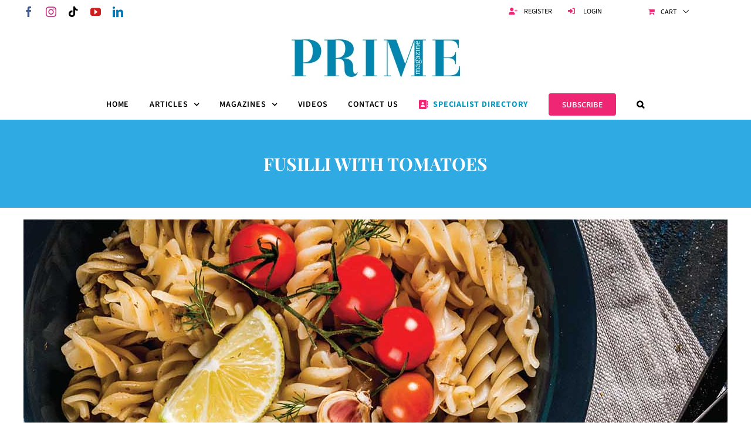

--- FILE ---
content_type: text/html; charset=UTF-8
request_url: https://prime.sg/fusilli-with-tomatoes/
body_size: 39679
content:
<!DOCTYPE html>
<html class="avada-html-layout-wide avada-html-header-position-top" lang="en-US" prefix="og: http://ogp.me/ns# fb: http://ogp.me/ns/fb#">
<head><meta http-equiv="Content-Type" content="text/html; charset=utf-8"/><script>if(navigator.userAgent.match(/MSIE|Internet Explorer/i)||navigator.userAgent.match(/Trident\/7\..*?rv:11/i)){var href=document.location.href;if(!href.match(/[?&]nowprocket/)){if(href.indexOf("?")==-1){if(href.indexOf("#")==-1){document.location.href=href+"?nowprocket=1"}else{document.location.href=href.replace("#","?nowprocket=1#")}}else{if(href.indexOf("#")==-1){document.location.href=href+"&nowprocket=1"}else{document.location.href=href.replace("#","&nowprocket=1#")}}}}</script><script>(()=>{class RocketLazyLoadScripts{constructor(){this.v="2.0.4",this.userEvents=["keydown","keyup","mousedown","mouseup","mousemove","mouseover","mouseout","touchmove","touchstart","touchend","touchcancel","wheel","click","dblclick","input"],this.attributeEvents=["onblur","onclick","oncontextmenu","ondblclick","onfocus","onmousedown","onmouseenter","onmouseleave","onmousemove","onmouseout","onmouseover","onmouseup","onmousewheel","onscroll","onsubmit"]}async t(){this.i(),this.o(),/iP(ad|hone)/.test(navigator.userAgent)&&this.h(),this.u(),this.l(this),this.m(),this.k(this),this.p(this),this._(),await Promise.all([this.R(),this.L()]),this.lastBreath=Date.now(),this.S(this),this.P(),this.D(),this.O(),this.M(),await this.C(this.delayedScripts.normal),await this.C(this.delayedScripts.defer),await this.C(this.delayedScripts.async),await this.T(),await this.F(),await this.j(),await this.A(),window.dispatchEvent(new Event("rocket-allScriptsLoaded")),this.everythingLoaded=!0,this.lastTouchEnd&&await new Promise(t=>setTimeout(t,500-Date.now()+this.lastTouchEnd)),this.I(),this.H(),this.U(),this.W()}i(){this.CSPIssue=sessionStorage.getItem("rocketCSPIssue"),document.addEventListener("securitypolicyviolation",t=>{this.CSPIssue||"script-src-elem"!==t.violatedDirective||"data"!==t.blockedURI||(this.CSPIssue=!0,sessionStorage.setItem("rocketCSPIssue",!0))},{isRocket:!0})}o(){window.addEventListener("pageshow",t=>{this.persisted=t.persisted,this.realWindowLoadedFired=!0},{isRocket:!0}),window.addEventListener("pagehide",()=>{this.onFirstUserAction=null},{isRocket:!0})}h(){let t;function e(e){t=e}window.addEventListener("touchstart",e,{isRocket:!0}),window.addEventListener("touchend",function i(o){o.changedTouches[0]&&t.changedTouches[0]&&Math.abs(o.changedTouches[0].pageX-t.changedTouches[0].pageX)<10&&Math.abs(o.changedTouches[0].pageY-t.changedTouches[0].pageY)<10&&o.timeStamp-t.timeStamp<200&&(window.removeEventListener("touchstart",e,{isRocket:!0}),window.removeEventListener("touchend",i,{isRocket:!0}),"INPUT"===o.target.tagName&&"text"===o.target.type||(o.target.dispatchEvent(new TouchEvent("touchend",{target:o.target,bubbles:!0})),o.target.dispatchEvent(new MouseEvent("mouseover",{target:o.target,bubbles:!0})),o.target.dispatchEvent(new PointerEvent("click",{target:o.target,bubbles:!0,cancelable:!0,detail:1,clientX:o.changedTouches[0].clientX,clientY:o.changedTouches[0].clientY})),event.preventDefault()))},{isRocket:!0})}q(t){this.userActionTriggered||("mousemove"!==t.type||this.firstMousemoveIgnored?"keyup"===t.type||"mouseover"===t.type||"mouseout"===t.type||(this.userActionTriggered=!0,this.onFirstUserAction&&this.onFirstUserAction()):this.firstMousemoveIgnored=!0),"click"===t.type&&t.preventDefault(),t.stopPropagation(),t.stopImmediatePropagation(),"touchstart"===this.lastEvent&&"touchend"===t.type&&(this.lastTouchEnd=Date.now()),"click"===t.type&&(this.lastTouchEnd=0),this.lastEvent=t.type,t.composedPath&&t.composedPath()[0].getRootNode()instanceof ShadowRoot&&(t.rocketTarget=t.composedPath()[0]),this.savedUserEvents.push(t)}u(){this.savedUserEvents=[],this.userEventHandler=this.q.bind(this),this.userEvents.forEach(t=>window.addEventListener(t,this.userEventHandler,{passive:!1,isRocket:!0})),document.addEventListener("visibilitychange",this.userEventHandler,{isRocket:!0})}U(){this.userEvents.forEach(t=>window.removeEventListener(t,this.userEventHandler,{passive:!1,isRocket:!0})),document.removeEventListener("visibilitychange",this.userEventHandler,{isRocket:!0}),this.savedUserEvents.forEach(t=>{(t.rocketTarget||t.target).dispatchEvent(new window[t.constructor.name](t.type,t))})}m(){const t="return false",e=Array.from(this.attributeEvents,t=>"data-rocket-"+t),i="["+this.attributeEvents.join("],[")+"]",o="[data-rocket-"+this.attributeEvents.join("],[data-rocket-")+"]",s=(e,i,o)=>{o&&o!==t&&(e.setAttribute("data-rocket-"+i,o),e["rocket"+i]=new Function("event",o),e.setAttribute(i,t))};new MutationObserver(t=>{for(const n of t)"attributes"===n.type&&(n.attributeName.startsWith("data-rocket-")||this.everythingLoaded?n.attributeName.startsWith("data-rocket-")&&this.everythingLoaded&&this.N(n.target,n.attributeName.substring(12)):s(n.target,n.attributeName,n.target.getAttribute(n.attributeName))),"childList"===n.type&&n.addedNodes.forEach(t=>{if(t.nodeType===Node.ELEMENT_NODE)if(this.everythingLoaded)for(const i of[t,...t.querySelectorAll(o)])for(const t of i.getAttributeNames())e.includes(t)&&this.N(i,t.substring(12));else for(const e of[t,...t.querySelectorAll(i)])for(const t of e.getAttributeNames())this.attributeEvents.includes(t)&&s(e,t,e.getAttribute(t))})}).observe(document,{subtree:!0,childList:!0,attributeFilter:[...this.attributeEvents,...e]})}I(){this.attributeEvents.forEach(t=>{document.querySelectorAll("[data-rocket-"+t+"]").forEach(e=>{this.N(e,t)})})}N(t,e){const i=t.getAttribute("data-rocket-"+e);i&&(t.setAttribute(e,i),t.removeAttribute("data-rocket-"+e))}k(t){Object.defineProperty(HTMLElement.prototype,"onclick",{get(){return this.rocketonclick||null},set(e){this.rocketonclick=e,this.setAttribute(t.everythingLoaded?"onclick":"data-rocket-onclick","this.rocketonclick(event)")}})}S(t){function e(e,i){let o=e[i];e[i]=null,Object.defineProperty(e,i,{get:()=>o,set(s){t.everythingLoaded?o=s:e["rocket"+i]=o=s}})}e(document,"onreadystatechange"),e(window,"onload"),e(window,"onpageshow");try{Object.defineProperty(document,"readyState",{get:()=>t.rocketReadyState,set(e){t.rocketReadyState=e},configurable:!0}),document.readyState="loading"}catch(t){console.log("WPRocket DJE readyState conflict, bypassing")}}l(t){this.originalAddEventListener=EventTarget.prototype.addEventListener,this.originalRemoveEventListener=EventTarget.prototype.removeEventListener,this.savedEventListeners=[],EventTarget.prototype.addEventListener=function(e,i,o){o&&o.isRocket||!t.B(e,this)&&!t.userEvents.includes(e)||t.B(e,this)&&!t.userActionTriggered||e.startsWith("rocket-")||t.everythingLoaded?t.originalAddEventListener.call(this,e,i,o):(t.savedEventListeners.push({target:this,remove:!1,type:e,func:i,options:o}),"mouseenter"!==e&&"mouseleave"!==e||t.originalAddEventListener.call(this,e,t.savedUserEvents.push,o))},EventTarget.prototype.removeEventListener=function(e,i,o){o&&o.isRocket||!t.B(e,this)&&!t.userEvents.includes(e)||t.B(e,this)&&!t.userActionTriggered||e.startsWith("rocket-")||t.everythingLoaded?t.originalRemoveEventListener.call(this,e,i,o):t.savedEventListeners.push({target:this,remove:!0,type:e,func:i,options:o})}}J(t,e){this.savedEventListeners=this.savedEventListeners.filter(i=>{let o=i.type,s=i.target||window;return e!==o||t!==s||(this.B(o,s)&&(i.type="rocket-"+o),this.$(i),!1)})}H(){EventTarget.prototype.addEventListener=this.originalAddEventListener,EventTarget.prototype.removeEventListener=this.originalRemoveEventListener,this.savedEventListeners.forEach(t=>this.$(t))}$(t){t.remove?this.originalRemoveEventListener.call(t.target,t.type,t.func,t.options):this.originalAddEventListener.call(t.target,t.type,t.func,t.options)}p(t){let e;function i(e){return t.everythingLoaded?e:e.split(" ").map(t=>"load"===t||t.startsWith("load.")?"rocket-jquery-load":t).join(" ")}function o(o){function s(e){const s=o.fn[e];o.fn[e]=o.fn.init.prototype[e]=function(){return this[0]===window&&t.userActionTriggered&&("string"==typeof arguments[0]||arguments[0]instanceof String?arguments[0]=i(arguments[0]):"object"==typeof arguments[0]&&Object.keys(arguments[0]).forEach(t=>{const e=arguments[0][t];delete arguments[0][t],arguments[0][i(t)]=e})),s.apply(this,arguments),this}}if(o&&o.fn&&!t.allJQueries.includes(o)){const e={DOMContentLoaded:[],"rocket-DOMContentLoaded":[]};for(const t in e)document.addEventListener(t,()=>{e[t].forEach(t=>t())},{isRocket:!0});o.fn.ready=o.fn.init.prototype.ready=function(i){function s(){parseInt(o.fn.jquery)>2?setTimeout(()=>i.bind(document)(o)):i.bind(document)(o)}return"function"==typeof i&&(t.realDomReadyFired?!t.userActionTriggered||t.fauxDomReadyFired?s():e["rocket-DOMContentLoaded"].push(s):e.DOMContentLoaded.push(s)),o([])},s("on"),s("one"),s("off"),t.allJQueries.push(o)}e=o}t.allJQueries=[],o(window.jQuery),Object.defineProperty(window,"jQuery",{get:()=>e,set(t){o(t)}})}P(){const t=new Map;document.write=document.writeln=function(e){const i=document.currentScript,o=document.createRange(),s=i.parentElement;let n=t.get(i);void 0===n&&(n=i.nextSibling,t.set(i,n));const c=document.createDocumentFragment();o.setStart(c,0),c.appendChild(o.createContextualFragment(e)),s.insertBefore(c,n)}}async R(){return new Promise(t=>{this.userActionTriggered?t():this.onFirstUserAction=t})}async L(){return new Promise(t=>{document.addEventListener("DOMContentLoaded",()=>{this.realDomReadyFired=!0,t()},{isRocket:!0})})}async j(){return this.realWindowLoadedFired?Promise.resolve():new Promise(t=>{window.addEventListener("load",t,{isRocket:!0})})}M(){this.pendingScripts=[];this.scriptsMutationObserver=new MutationObserver(t=>{for(const e of t)e.addedNodes.forEach(t=>{"SCRIPT"!==t.tagName||t.noModule||t.isWPRocket||this.pendingScripts.push({script:t,promise:new Promise(e=>{const i=()=>{const i=this.pendingScripts.findIndex(e=>e.script===t);i>=0&&this.pendingScripts.splice(i,1),e()};t.addEventListener("load",i,{isRocket:!0}),t.addEventListener("error",i,{isRocket:!0}),setTimeout(i,1e3)})})})}),this.scriptsMutationObserver.observe(document,{childList:!0,subtree:!0})}async F(){await this.X(),this.pendingScripts.length?(await this.pendingScripts[0].promise,await this.F()):this.scriptsMutationObserver.disconnect()}D(){this.delayedScripts={normal:[],async:[],defer:[]},document.querySelectorAll("script[type$=rocketlazyloadscript]").forEach(t=>{t.hasAttribute("data-rocket-src")?t.hasAttribute("async")&&!1!==t.async?this.delayedScripts.async.push(t):t.hasAttribute("defer")&&!1!==t.defer||"module"===t.getAttribute("data-rocket-type")?this.delayedScripts.defer.push(t):this.delayedScripts.normal.push(t):this.delayedScripts.normal.push(t)})}async _(){await this.L();let t=[];document.querySelectorAll("script[type$=rocketlazyloadscript][data-rocket-src]").forEach(e=>{let i=e.getAttribute("data-rocket-src");if(i&&!i.startsWith("data:")){i.startsWith("//")&&(i=location.protocol+i);try{const o=new URL(i).origin;o!==location.origin&&t.push({src:o,crossOrigin:e.crossOrigin||"module"===e.getAttribute("data-rocket-type")})}catch(t){}}}),t=[...new Map(t.map(t=>[JSON.stringify(t),t])).values()],this.Y(t,"preconnect")}async G(t){if(await this.K(),!0!==t.noModule||!("noModule"in HTMLScriptElement.prototype))return new Promise(e=>{let i;function o(){(i||t).setAttribute("data-rocket-status","executed"),e()}try{if(navigator.userAgent.includes("Firefox/")||""===navigator.vendor||this.CSPIssue)i=document.createElement("script"),[...t.attributes].forEach(t=>{let e=t.nodeName;"type"!==e&&("data-rocket-type"===e&&(e="type"),"data-rocket-src"===e&&(e="src"),i.setAttribute(e,t.nodeValue))}),t.text&&(i.text=t.text),t.nonce&&(i.nonce=t.nonce),i.hasAttribute("src")?(i.addEventListener("load",o,{isRocket:!0}),i.addEventListener("error",()=>{i.setAttribute("data-rocket-status","failed-network"),e()},{isRocket:!0}),setTimeout(()=>{i.isConnected||e()},1)):(i.text=t.text,o()),i.isWPRocket=!0,t.parentNode.replaceChild(i,t);else{const i=t.getAttribute("data-rocket-type"),s=t.getAttribute("data-rocket-src");i?(t.type=i,t.removeAttribute("data-rocket-type")):t.removeAttribute("type"),t.addEventListener("load",o,{isRocket:!0}),t.addEventListener("error",i=>{this.CSPIssue&&i.target.src.startsWith("data:")?(console.log("WPRocket: CSP fallback activated"),t.removeAttribute("src"),this.G(t).then(e)):(t.setAttribute("data-rocket-status","failed-network"),e())},{isRocket:!0}),s?(t.fetchPriority="high",t.removeAttribute("data-rocket-src"),t.src=s):t.src="data:text/javascript;base64,"+window.btoa(unescape(encodeURIComponent(t.text)))}}catch(i){t.setAttribute("data-rocket-status","failed-transform"),e()}});t.setAttribute("data-rocket-status","skipped")}async C(t){const e=t.shift();return e?(e.isConnected&&await this.G(e),this.C(t)):Promise.resolve()}O(){this.Y([...this.delayedScripts.normal,...this.delayedScripts.defer,...this.delayedScripts.async],"preload")}Y(t,e){this.trash=this.trash||[];let i=!0;var o=document.createDocumentFragment();t.forEach(t=>{const s=t.getAttribute&&t.getAttribute("data-rocket-src")||t.src;if(s&&!s.startsWith("data:")){const n=document.createElement("link");n.href=s,n.rel=e,"preconnect"!==e&&(n.as="script",n.fetchPriority=i?"high":"low"),t.getAttribute&&"module"===t.getAttribute("data-rocket-type")&&(n.crossOrigin=!0),t.crossOrigin&&(n.crossOrigin=t.crossOrigin),t.integrity&&(n.integrity=t.integrity),t.nonce&&(n.nonce=t.nonce),o.appendChild(n),this.trash.push(n),i=!1}}),document.head.appendChild(o)}W(){this.trash.forEach(t=>t.remove())}async T(){try{document.readyState="interactive"}catch(t){}this.fauxDomReadyFired=!0;try{await this.K(),this.J(document,"readystatechange"),document.dispatchEvent(new Event("rocket-readystatechange")),await this.K(),document.rocketonreadystatechange&&document.rocketonreadystatechange(),await this.K(),this.J(document,"DOMContentLoaded"),document.dispatchEvent(new Event("rocket-DOMContentLoaded")),await this.K(),this.J(window,"DOMContentLoaded"),window.dispatchEvent(new Event("rocket-DOMContentLoaded"))}catch(t){console.error(t)}}async A(){try{document.readyState="complete"}catch(t){}try{await this.K(),this.J(document,"readystatechange"),document.dispatchEvent(new Event("rocket-readystatechange")),await this.K(),document.rocketonreadystatechange&&document.rocketonreadystatechange(),await this.K(),this.J(window,"load"),window.dispatchEvent(new Event("rocket-load")),await this.K(),window.rocketonload&&window.rocketonload(),await this.K(),this.allJQueries.forEach(t=>t(window).trigger("rocket-jquery-load")),await this.K(),this.J(window,"pageshow");const t=new Event("rocket-pageshow");t.persisted=this.persisted,window.dispatchEvent(t),await this.K(),window.rocketonpageshow&&window.rocketonpageshow({persisted:this.persisted})}catch(t){console.error(t)}}async K(){Date.now()-this.lastBreath>45&&(await this.X(),this.lastBreath=Date.now())}async X(){return document.hidden?new Promise(t=>setTimeout(t)):new Promise(t=>requestAnimationFrame(t))}B(t,e){return e===document&&"readystatechange"===t||(e===document&&"DOMContentLoaded"===t||(e===window&&"DOMContentLoaded"===t||(e===window&&"load"===t||e===window&&"pageshow"===t)))}static run(){(new RocketLazyLoadScripts).t()}}RocketLazyLoadScripts.run()})();</script>
	<meta http-equiv="X-UA-Compatible" content="IE=edge" />
	
	<meta name="viewport" content="width=device-width, initial-scale=1" />
	<style id="awlb-live-editor">.fusion-builder-live .fusion-builder-live-toolbar .fusion-toolbar-nav > li.fusion-branding .fusion-builder-logo-wrapper .fusiona-avada-logo {background: url( https://prime.sg/wp-content/uploads/2020/05/prime-magzine_ipad-icon.png ) no-repeat center !important;
				background-size: contain !important;
				width: 30px;
				height: 30px;}.fusion-builder-live .fusion-builder-live-toolbar .fusion-toolbar-nav > li.fusion-branding .fusion-builder-logo-wrapper .fusiona-avada-logo:before {
					display: none;
				}</style><meta name='robots' content='index, follow, max-image-preview:large, max-snippet:-1, max-video-preview:-1' />

	<!-- This site is optimized with the Yoast SEO Premium plugin v26.7 (Yoast SEO v26.7) - https://yoast.com/wordpress/plugins/seo/ -->
	<title>Fusilli with Tomatoes – Simple Fresh Pasta Recipe for Two - Prime Magazine</title>
<link data-rocket-prefetch href="https://fonts.googleapis.com" rel="dns-prefetch">
<link data-rocket-preload as="style" href="https://fonts.googleapis.com/css?family=PT%20Serif&#038;display=swap" rel="preload">
<link href="https://fonts.googleapis.com/css?family=PT%20Serif&#038;display=swap" media="print" onload="this.media=&#039;all&#039;" rel="stylesheet">
<noscript data-wpr-hosted-gf-parameters=""><link rel="stylesheet" href="https://fonts.googleapis.com/css?family=PT%20Serif&#038;display=swap"></noscript><link rel="preload" data-rocket-preload as="image" href="https://prime.sg/wp-content/uploads/2023/05/Fusilli-with-Tomatoes.jpg" imagesrcset="https://prime.sg/wp-content/uploads/2023/05/Fusilli-with-Tomatoes-200x275.jpg 200w, https://prime.sg/wp-content/uploads/2023/05/Fusilli-with-Tomatoes-400x549.jpg 400w, https://prime.sg/wp-content/uploads/2023/05/Fusilli-with-Tomatoes-600x824.jpg 600w, https://prime.sg/wp-content/uploads/2023/05/Fusilli-with-Tomatoes-800x1098.jpg 800w, https://prime.sg/wp-content/uploads/2023/05/Fusilli-with-Tomatoes.jpg 1200w" imagesizes="(max-width: 1024px) 100vw, (max-width: 640px) 100vw, 1200px" fetchpriority="high">
	<meta name="description" content="A quick, flavorful fusilli with fresh tomatoes, basil, and garlic. Perfect for a light, wholesome dinner for two in under 30 minutes." />
	<link rel="canonical" href="https://prime.sg/fusilli-with-tomatoes/" />
	<meta property="og:locale" content="en_US" />
	<meta property="og:type" content="article" />
	<meta property="og:title" content="Fusilli with Tomatoes – Simple Fresh Pasta Recipe for Two" />
	<meta property="og:description" content="A quick, flavorful fusilli with fresh tomatoes, basil, and garlic. Perfect for a light, wholesome dinner for two in under 30 minutes." />
	<meta property="og:url" content="https://prime.sg/fusilli-with-tomatoes/" />
	<meta property="og:site_name" content="Prime Magazine" />
	<meta property="article:publisher" content="https://www.facebook.com/PrimeMagSG/" />
	<meta property="article:published_time" content="2025-10-03T21:55:28+00:00" />
	<meta property="article:modified_time" content="2025-10-06T01:51:32+00:00" />
	<meta property="og:image" content="https://prime.sg/wp-content/uploads/2023/05/Believe-in-yourself-and-all-that-you-are.-Know-that-there-is-something-inside-you-that-is-greater-than-any-obstacle.-Christian-D.-Larson-6.png" />
	<meta property="og:image:width" content="825" />
	<meta property="og:image:height" content="550" />
	<meta property="og:image:type" content="image/png" />
	<meta name="author" content="PRIME Magazine" />
	<meta name="twitter:card" content="summary_large_image" />
	<meta name="twitter:title" content="Fusilli with Tomatoes – Simple Fresh Pasta Recipe for Two" />
	<meta name="twitter:description" content="A quick, flavorful fusilli with fresh tomatoes, basil, and garlic. Perfect for a light, wholesome dinner for two in under 30 minutes." />
	<meta name="twitter:label1" content="Written by" />
	<meta name="twitter:data1" content="PRIME Magazine" />
	<meta name="twitter:label2" content="Est. reading time" />
	<meta name="twitter:data2" content="2 minutes" />
	<script type="application/ld+json" class="yoast-schema-graph">{"@context":"https://schema.org","@graph":[{"@type":"Article","@id":"https://prime.sg/fusilli-with-tomatoes/#article","isPartOf":{"@id":"https://prime.sg/fusilli-with-tomatoes/"},"author":{"@id":"https://prime.sg/#/schema/person/4ca02796d958a3c14bdb0def1bcc407e"},"headline":"Fusilli with Tomatoes","datePublished":"2025-10-03T21:55:28+00:00","dateModified":"2025-10-06T01:51:32+00:00","mainEntityOfPage":{"@id":"https://prime.sg/fusilli-with-tomatoes/"},"wordCount":850,"commentCount":0,"publisher":{"@id":"https://prime.sg/#organization"},"image":{"@id":"https://prime.sg/fusilli-with-tomatoes/#primaryimage"},"thumbnailUrl":"https://prime.sg/wp-content/uploads/2023/05/Believe-in-yourself-and-all-that-you-are.-Know-that-there-is-something-inside-you-that-is-greater-than-any-obstacle.-Christian-D.-Larson-6.png","keywords":["Easy Dinner Ideas","Healthy Comfort Food","Homemade pasta sauces","Italian cuisine","Pasta recipes","Prime Recipes SG","Quick weeknight dinner","Vegetarian Meals"],"articleSection":["RECIPES"],"inLanguage":"en-US","potentialAction":[{"@type":"CommentAction","name":"Comment","target":["https://prime.sg/fusilli-with-tomatoes/#respond"]}]},{"@type":"WebPage","@id":"https://prime.sg/fusilli-with-tomatoes/","url":"https://prime.sg/fusilli-with-tomatoes/","name":"Fusilli with Tomatoes – Simple Fresh Pasta Recipe for Two - Prime Magazine","isPartOf":{"@id":"https://prime.sg/#website"},"primaryImageOfPage":{"@id":"https://prime.sg/fusilli-with-tomatoes/#primaryimage"},"image":{"@id":"https://prime.sg/fusilli-with-tomatoes/#primaryimage"},"thumbnailUrl":"https://prime.sg/wp-content/uploads/2023/05/Believe-in-yourself-and-all-that-you-are.-Know-that-there-is-something-inside-you-that-is-greater-than-any-obstacle.-Christian-D.-Larson-6.png","datePublished":"2025-10-03T21:55:28+00:00","dateModified":"2025-10-06T01:51:32+00:00","description":"A quick, flavorful fusilli with fresh tomatoes, basil, and garlic. Perfect for a light, wholesome dinner for two in under 30 minutes.","breadcrumb":{"@id":"https://prime.sg/fusilli-with-tomatoes/#breadcrumb"},"inLanguage":"en-US","potentialAction":[{"@type":"ReadAction","target":["https://prime.sg/fusilli-with-tomatoes/"]}],"author":{"@id":"https://prime.sg/#/schema/person/4ca02796d958a3c14bdb0def1bcc407e"}},{"@type":"ImageObject","inLanguage":"en-US","@id":"https://prime.sg/fusilli-with-tomatoes/#primaryimage","url":"https://prime.sg/wp-content/uploads/2023/05/Believe-in-yourself-and-all-that-you-are.-Know-that-there-is-something-inside-you-that-is-greater-than-any-obstacle.-Christian-D.-Larson-6.png","contentUrl":"https://prime.sg/wp-content/uploads/2023/05/Believe-in-yourself-and-all-that-you-are.-Know-that-there-is-something-inside-you-that-is-greater-than-any-obstacle.-Christian-D.-Larson-6.png","width":825,"height":550,"caption":"Fresh fusilli with tomatoes, basil, and garlic — a simple yet flavorful pasta for two."},{"@type":"BreadcrumbList","@id":"https://prime.sg/fusilli-with-tomatoes/#breadcrumb","itemListElement":[{"@type":"ListItem","position":1,"name":"Home","item":"https://prime.sg/"},{"@type":"ListItem","position":2,"name":"ARTICLES","item":"https://prime.sg/articles/"},{"@type":"ListItem","position":3,"name":"Fusilli with Tomatoes"}]},{"@type":"WebSite","@id":"https://prime.sg/#website","url":"https://prime.sg/","name":"Prime Magazine","description":"Singapore","publisher":{"@id":"https://prime.sg/#organization"},"alternateName":"prime.sg","potentialAction":[{"@type":"SearchAction","target":{"@type":"EntryPoint","urlTemplate":"https://prime.sg/?s={search_term_string}"},"query-input":{"@type":"PropertyValueSpecification","valueRequired":true,"valueName":"search_term_string"}}],"inLanguage":"en-US"},{"@type":"Organization","@id":"https://prime.sg/#organization","name":"Prime Magazine","url":"https://prime.sg/","logo":{"@type":"ImageObject","inLanguage":"en-US","@id":"https://prime.sg/#/schema/logo/image/","url":"https://prime.sg/wp-content/uploads/2025/05/Prime-Mag-Logo-Blue.png","contentUrl":"https://prime.sg/wp-content/uploads/2025/05/Prime-Mag-Logo-Blue.png","width":1748,"height":591,"caption":"Prime Magazine"},"image":{"@id":"https://prime.sg/#/schema/logo/image/"},"sameAs":["https://www.facebook.com/PrimeMagSG/","https://www.youtube.com/@PrimeMagazineSg","https://www.linkedin.com/company/96658550/admin/dashboard/"],"description":"About PRIME Magazine PRIME is Singapore’s leading bi-monthly health and lifestyle magazine for readers aged 40 and above. Since 2006, it has been published by Spring Publishing and trusted by mature readers seeking reliable health tips, wellness advice, and inspiring life stories. Each issue of PRIME features in-depth cover stories on globally admired personalities such as Brad Pitt, Julia Roberts, Tom Hanks, Angelina Jolie, and Mary Buffett. The magazine includes a wide range of expert-driven content: • Special Features exploring key health and lifestyle themes • Cover Stories with inspiring public figures • Ask the Doctor, where medical professionals answer reader questions • Nutrition and Wellness insights for healthy living • Leisure and Lifestyle articles to enhance quality of life Whether you're focused on healthy aging, staying active, or simply living your best life, PRIME is your trusted guide to health, lifestyle, and wellness over 40. Subscribe to PRIME Magazine and celebrate your prime years today.","email":"prime@spring.com.sg","telephone":"98008850","legalName":"Spring Publishing Pte Ltd","foundingDate":"2006-03-05","taxID":"2000603175G","numberOfEmployees":{"@type":"QuantitativeValue","minValue":"1","maxValue":"10"}},{"@type":"Person","@id":"https://prime.sg/#/schema/person/f4f10d11aec69da7a1e7ab1e996f86fb","name":"ruey","image":{"@type":"ImageObject","inLanguage":"en-US","@id":"https://prime.sg/#/schema/person/image/a36e6ac23cfe0989eb8959768a9704cd","url":"https://secure.gravatar.com/avatar/887dd26b7638af621f4583953edcb05010162bbb18fea88a327ce2e48673a5e5?s=96&d=mm&r=g","contentUrl":"https://secure.gravatar.com/avatar/887dd26b7638af621f4583953edcb05010162bbb18fea88a327ce2e48673a5e5?s=96&d=mm&r=g","caption":"ruey"},"url":"https://prime.sg/author/ruey/"},{"@type":"Person","@id":"https://prime.sg/#/schema/person/4ca02796d958a3c14bdb0def1bcc407e","name":"PRIME Magazine","image":{"@type":"ImageObject","inLanguage":"en-US","@id":"https://prime.sg/#/schema/person/292808f8d39f722de84588c66f4829e4","url":"https://prime.sg/wp-content/uploads/2024/11/primeauthorbox.png","contentUrl":"https://prime.sg/wp-content/uploads/2024/11/primeauthorbox.png","width":"","height":"","caption":"PRIME Magazine"},"description":"PRIME is a bi-monthly health and lifestyle magazine for those aged 40 and above. Published since 2006 by Spring Publishing, it features inspiring cover stories of celebrities, as well as other health and lifestyle information. Prime has also featured leading celebrities such as Brad Pitt, Matt Damon, Tom Hanks, Julia Roberts, Angelina Jolie, Kate Winslet, Mary Buffett, and many others. Each issue contains a Special Feature that covers a specific theme or topic, a Cover Story, an Ask the Doctor section (where doctors answer readers’ questions), Nutrition and Well-being segments, and Leisure and Lifestyle content. Celebrate your best years with Prime today!","sameAs":["https://prime.sg/"],"url":"https://prime.sg/author/primespring-com-sg/"}]}</script>
	<!-- / Yoast SEO Premium plugin. -->


<link rel='dns-prefetch' href='//www.googletagmanager.com' />
<link href='https://fonts.gstatic.com' crossorigin rel='preconnect' />
<link rel="alternate" type="application/rss+xml" title="Prime Magazine &raquo; Feed" href="https://prime.sg/feed/" />
<link rel="alternate" type="application/rss+xml" title="Prime Magazine &raquo; Comments Feed" href="https://prime.sg/comments/feed/" />
<link rel="alternate" type="text/calendar" title="Prime Magazine &raquo; iCal Feed" href="https://prime.sg/events/?ical=1" />
								<link rel="icon" href="https://prime.sg/wp-content/uploads/2020/05/cropped-PRIME-New-logo_2019-1-32x32-1.png" type="image/png" />
		
					<!-- Apple Touch Icon -->
						<link rel="apple-touch-icon" sizes="180x180" href="https://prime.sg/wp-content/uploads/2020/05/prime-magazine_iphone-retina.png" type="image/png">
		
					<!-- Android Icon -->
						<link rel="icon" sizes="192x192" href="https://prime.sg/wp-content/uploads/2020/05/prime-magazine_iphone-icon.png" type="image/png">
		
					<!-- MS Edge Icon -->
						<meta name="msapplication-TileImage" content="https://prime.sg/wp-content/uploads/2020/05/prime-magzine_ipad-icon.png" type="image/png">
				<link rel="alternate" type="application/rss+xml" title="Prime Magazine &raquo; Fusilli with Tomatoes Comments Feed" href="https://prime.sg/fusilli-with-tomatoes/feed/" />
					<meta name="description" content="Whip up this vibrant Fusilli with Tomatoes recipe for a quick and satisfying dinner for two. Fresh chopped tomatoes, fragrant basil, and garlic come together with al dente fusilli for a simple yet elegant meal. Tossed in a smooth tomato purée and finished with fresh basil, this easy pasta dish is perfect for weeknights, date nights, or any time you want a wholesome Italian-inspired plate without the fuss."/>
				
		<meta property="og:locale" content="en_US"/>
		<meta property="og:type" content="article"/>
		<meta property="og:site_name" content="Prime Magazine"/>
		<meta property="og:title" content="Fusilli with Tomatoes – Simple Fresh Pasta Recipe for Two"/>
				<meta property="og:description" content="Whip up this vibrant Fusilli with Tomatoes recipe for a quick and satisfying dinner for two. Fresh chopped tomatoes, fragrant basil, and garlic come together with al dente fusilli for a simple yet elegant meal. Tossed in a smooth tomato purée and finished with fresh basil, this easy pasta dish is perfect for weeknights, date nights, or any time you want a wholesome Italian-inspired plate without the fuss."/>
				<meta property="og:url" content="https://prime.sg/fusilli-with-tomatoes/"/>
										<meta property="article:published_time" content="2025-10-03T21:55:28+08:00"/>
							<meta property="article:modified_time" content="2025-10-06T01:51:32+08:00"/>
								<meta name="author" content="ruey"/>
								<meta property="og:image" content="https://prime.sg/wp-content/uploads/2023/05/Believe-in-yourself-and-all-that-you-are.-Know-that-there-is-something-inside-you-that-is-greater-than-any-obstacle.-Christian-D.-Larson-6.png"/>
		<meta property="og:image:width" content="825"/>
		<meta property="og:image:height" content="550"/>
		<meta property="og:image:type" content="image/png"/>
				<style id='wp-img-auto-sizes-contain-inline-css' type='text/css'>
img:is([sizes=auto i],[sizes^="auto," i]){contain-intrinsic-size:3000px 1500px}
/*# sourceURL=wp-img-auto-sizes-contain-inline-css */
</style>
<link data-minify="1" rel='stylesheet' id='pt-cv-public-style-css' href='https://prime.sg/wp-content/cache/min/1/wp-content/plugins/content-views-query-and-display-post-page/public/assets/css/cv.css?ver=1768467549' type='text/css' media='all' />
<link rel='stylesheet' id='pt-cv-public-pro-style-css' href='https://prime.sg/wp-content/plugins/pt-content-views-pro/public/assets/css/cvpro.min.css?ver=7.2.2' type='text/css' media='all' />
<link data-minify="1" rel='stylesheet' id='uacf7-spam-protection-css-css' href='https://prime.sg/wp-content/cache/min/1/wp-content/plugins/ultimate-addons-for-contact-form-7/addons/spam-protection/assets/css/spam-protection-style.css?ver=1768467549' type='text/css' media='all' />
<link rel='stylesheet' id='wp-block-library-css' href='https://prime.sg/wp-includes/css/dist/block-library/style.min.css?ver=6.9' type='text/css' media='all' />
<link data-minify="1" rel='stylesheet' id='wc-blocks-style-css' href='https://prime.sg/wp-content/cache/min/1/wp-content/plugins/woocommerce/assets/client/blocks/wc-blocks.css?ver=1768467549' type='text/css' media='all' />
<style id='global-styles-inline-css' type='text/css'>
:root{--wp--preset--aspect-ratio--square: 1;--wp--preset--aspect-ratio--4-3: 4/3;--wp--preset--aspect-ratio--3-4: 3/4;--wp--preset--aspect-ratio--3-2: 3/2;--wp--preset--aspect-ratio--2-3: 2/3;--wp--preset--aspect-ratio--16-9: 16/9;--wp--preset--aspect-ratio--9-16: 9/16;--wp--preset--color--black: #000000;--wp--preset--color--cyan-bluish-gray: #abb8c3;--wp--preset--color--white: #ffffff;--wp--preset--color--pale-pink: #f78da7;--wp--preset--color--vivid-red: #cf2e2e;--wp--preset--color--luminous-vivid-orange: #ff6900;--wp--preset--color--luminous-vivid-amber: #fcb900;--wp--preset--color--light-green-cyan: #7bdcb5;--wp--preset--color--vivid-green-cyan: #00d084;--wp--preset--color--pale-cyan-blue: #8ed1fc;--wp--preset--color--vivid-cyan-blue: #0693e3;--wp--preset--color--vivid-purple: #9b51e0;--wp--preset--color--awb-color-1: #ffffff;--wp--preset--color--awb-color-2: #f9f9fb;--wp--preset--color--awb-color-3: #f2f3f5;--wp--preset--color--awb-color-4: #e2e2e2;--wp--preset--color--awb-color-5: #ef2673;--wp--preset--color--awb-color-6: #4a4e57;--wp--preset--color--awb-color-7: #212934;--wp--preset--color--awb-color-8: #000000;--wp--preset--color--awb-color-custom-10: #65bc7b;--wp--preset--color--awb-color-custom-11: #333333;--wp--preset--color--awb-color-custom-12: #353535;--wp--preset--color--awb-color-custom-13: #dddddd;--wp--preset--color--awb-color-custom-14: rgba(242,243,245,0.7);--wp--preset--color--awb-color-custom-15: #747474;--wp--preset--color--awb-color-custom-16: #383838;--wp--preset--color--awb-color-custom-17: #545353;--wp--preset--color--awb-color-custom-18: rgba(242,243,245,0.8);--wp--preset--gradient--vivid-cyan-blue-to-vivid-purple: linear-gradient(135deg,rgb(6,147,227) 0%,rgb(155,81,224) 100%);--wp--preset--gradient--light-green-cyan-to-vivid-green-cyan: linear-gradient(135deg,rgb(122,220,180) 0%,rgb(0,208,130) 100%);--wp--preset--gradient--luminous-vivid-amber-to-luminous-vivid-orange: linear-gradient(135deg,rgb(252,185,0) 0%,rgb(255,105,0) 100%);--wp--preset--gradient--luminous-vivid-orange-to-vivid-red: linear-gradient(135deg,rgb(255,105,0) 0%,rgb(207,46,46) 100%);--wp--preset--gradient--very-light-gray-to-cyan-bluish-gray: linear-gradient(135deg,rgb(238,238,238) 0%,rgb(169,184,195) 100%);--wp--preset--gradient--cool-to-warm-spectrum: linear-gradient(135deg,rgb(74,234,220) 0%,rgb(151,120,209) 20%,rgb(207,42,186) 40%,rgb(238,44,130) 60%,rgb(251,105,98) 80%,rgb(254,248,76) 100%);--wp--preset--gradient--blush-light-purple: linear-gradient(135deg,rgb(255,206,236) 0%,rgb(152,150,240) 100%);--wp--preset--gradient--blush-bordeaux: linear-gradient(135deg,rgb(254,205,165) 0%,rgb(254,45,45) 50%,rgb(107,0,62) 100%);--wp--preset--gradient--luminous-dusk: linear-gradient(135deg,rgb(255,203,112) 0%,rgb(199,81,192) 50%,rgb(65,88,208) 100%);--wp--preset--gradient--pale-ocean: linear-gradient(135deg,rgb(255,245,203) 0%,rgb(182,227,212) 50%,rgb(51,167,181) 100%);--wp--preset--gradient--electric-grass: linear-gradient(135deg,rgb(202,248,128) 0%,rgb(113,206,126) 100%);--wp--preset--gradient--midnight: linear-gradient(135deg,rgb(2,3,129) 0%,rgb(40,116,252) 100%);--wp--preset--font-size--small: 13.5px;--wp--preset--font-size--medium: 20px;--wp--preset--font-size--large: 27px;--wp--preset--font-size--x-large: 42px;--wp--preset--font-size--normal: 18px;--wp--preset--font-size--xlarge: 36px;--wp--preset--font-size--huge: 54px;--wp--preset--spacing--20: 0.44rem;--wp--preset--spacing--30: 0.67rem;--wp--preset--spacing--40: 1rem;--wp--preset--spacing--50: 1.5rem;--wp--preset--spacing--60: 2.25rem;--wp--preset--spacing--70: 3.38rem;--wp--preset--spacing--80: 5.06rem;--wp--preset--shadow--natural: 6px 6px 9px rgba(0, 0, 0, 0.2);--wp--preset--shadow--deep: 12px 12px 50px rgba(0, 0, 0, 0.4);--wp--preset--shadow--sharp: 6px 6px 0px rgba(0, 0, 0, 0.2);--wp--preset--shadow--outlined: 6px 6px 0px -3px rgb(255, 255, 255), 6px 6px rgb(0, 0, 0);--wp--preset--shadow--crisp: 6px 6px 0px rgb(0, 0, 0);}:where(.is-layout-flex){gap: 0.5em;}:where(.is-layout-grid){gap: 0.5em;}body .is-layout-flex{display: flex;}.is-layout-flex{flex-wrap: wrap;align-items: center;}.is-layout-flex > :is(*, div){margin: 0;}body .is-layout-grid{display: grid;}.is-layout-grid > :is(*, div){margin: 0;}:where(.wp-block-columns.is-layout-flex){gap: 2em;}:where(.wp-block-columns.is-layout-grid){gap: 2em;}:where(.wp-block-post-template.is-layout-flex){gap: 1.25em;}:where(.wp-block-post-template.is-layout-grid){gap: 1.25em;}.has-black-color{color: var(--wp--preset--color--black) !important;}.has-cyan-bluish-gray-color{color: var(--wp--preset--color--cyan-bluish-gray) !important;}.has-white-color{color: var(--wp--preset--color--white) !important;}.has-pale-pink-color{color: var(--wp--preset--color--pale-pink) !important;}.has-vivid-red-color{color: var(--wp--preset--color--vivid-red) !important;}.has-luminous-vivid-orange-color{color: var(--wp--preset--color--luminous-vivid-orange) !important;}.has-luminous-vivid-amber-color{color: var(--wp--preset--color--luminous-vivid-amber) !important;}.has-light-green-cyan-color{color: var(--wp--preset--color--light-green-cyan) !important;}.has-vivid-green-cyan-color{color: var(--wp--preset--color--vivid-green-cyan) !important;}.has-pale-cyan-blue-color{color: var(--wp--preset--color--pale-cyan-blue) !important;}.has-vivid-cyan-blue-color{color: var(--wp--preset--color--vivid-cyan-blue) !important;}.has-vivid-purple-color{color: var(--wp--preset--color--vivid-purple) !important;}.has-black-background-color{background-color: var(--wp--preset--color--black) !important;}.has-cyan-bluish-gray-background-color{background-color: var(--wp--preset--color--cyan-bluish-gray) !important;}.has-white-background-color{background-color: var(--wp--preset--color--white) !important;}.has-pale-pink-background-color{background-color: var(--wp--preset--color--pale-pink) !important;}.has-vivid-red-background-color{background-color: var(--wp--preset--color--vivid-red) !important;}.has-luminous-vivid-orange-background-color{background-color: var(--wp--preset--color--luminous-vivid-orange) !important;}.has-luminous-vivid-amber-background-color{background-color: var(--wp--preset--color--luminous-vivid-amber) !important;}.has-light-green-cyan-background-color{background-color: var(--wp--preset--color--light-green-cyan) !important;}.has-vivid-green-cyan-background-color{background-color: var(--wp--preset--color--vivid-green-cyan) !important;}.has-pale-cyan-blue-background-color{background-color: var(--wp--preset--color--pale-cyan-blue) !important;}.has-vivid-cyan-blue-background-color{background-color: var(--wp--preset--color--vivid-cyan-blue) !important;}.has-vivid-purple-background-color{background-color: var(--wp--preset--color--vivid-purple) !important;}.has-black-border-color{border-color: var(--wp--preset--color--black) !important;}.has-cyan-bluish-gray-border-color{border-color: var(--wp--preset--color--cyan-bluish-gray) !important;}.has-white-border-color{border-color: var(--wp--preset--color--white) !important;}.has-pale-pink-border-color{border-color: var(--wp--preset--color--pale-pink) !important;}.has-vivid-red-border-color{border-color: var(--wp--preset--color--vivid-red) !important;}.has-luminous-vivid-orange-border-color{border-color: var(--wp--preset--color--luminous-vivid-orange) !important;}.has-luminous-vivid-amber-border-color{border-color: var(--wp--preset--color--luminous-vivid-amber) !important;}.has-light-green-cyan-border-color{border-color: var(--wp--preset--color--light-green-cyan) !important;}.has-vivid-green-cyan-border-color{border-color: var(--wp--preset--color--vivid-green-cyan) !important;}.has-pale-cyan-blue-border-color{border-color: var(--wp--preset--color--pale-cyan-blue) !important;}.has-vivid-cyan-blue-border-color{border-color: var(--wp--preset--color--vivid-cyan-blue) !important;}.has-vivid-purple-border-color{border-color: var(--wp--preset--color--vivid-purple) !important;}.has-vivid-cyan-blue-to-vivid-purple-gradient-background{background: var(--wp--preset--gradient--vivid-cyan-blue-to-vivid-purple) !important;}.has-light-green-cyan-to-vivid-green-cyan-gradient-background{background: var(--wp--preset--gradient--light-green-cyan-to-vivid-green-cyan) !important;}.has-luminous-vivid-amber-to-luminous-vivid-orange-gradient-background{background: var(--wp--preset--gradient--luminous-vivid-amber-to-luminous-vivid-orange) !important;}.has-luminous-vivid-orange-to-vivid-red-gradient-background{background: var(--wp--preset--gradient--luminous-vivid-orange-to-vivid-red) !important;}.has-very-light-gray-to-cyan-bluish-gray-gradient-background{background: var(--wp--preset--gradient--very-light-gray-to-cyan-bluish-gray) !important;}.has-cool-to-warm-spectrum-gradient-background{background: var(--wp--preset--gradient--cool-to-warm-spectrum) !important;}.has-blush-light-purple-gradient-background{background: var(--wp--preset--gradient--blush-light-purple) !important;}.has-blush-bordeaux-gradient-background{background: var(--wp--preset--gradient--blush-bordeaux) !important;}.has-luminous-dusk-gradient-background{background: var(--wp--preset--gradient--luminous-dusk) !important;}.has-pale-ocean-gradient-background{background: var(--wp--preset--gradient--pale-ocean) !important;}.has-electric-grass-gradient-background{background: var(--wp--preset--gradient--electric-grass) !important;}.has-midnight-gradient-background{background: var(--wp--preset--gradient--midnight) !important;}.has-small-font-size{font-size: var(--wp--preset--font-size--small) !important;}.has-medium-font-size{font-size: var(--wp--preset--font-size--medium) !important;}.has-large-font-size{font-size: var(--wp--preset--font-size--large) !important;}.has-x-large-font-size{font-size: var(--wp--preset--font-size--x-large) !important;}
/*# sourceURL=global-styles-inline-css */
</style>

<style id='classic-theme-styles-inline-css' type='text/css'>
/*! This file is auto-generated */
.wp-block-button__link{color:#fff;background-color:#32373c;border-radius:9999px;box-shadow:none;text-decoration:none;padding:calc(.667em + 2px) calc(1.333em + 2px);font-size:1.125em}.wp-block-file__button{background:#32373c;color:#fff;text-decoration:none}
/*# sourceURL=/wp-includes/css/classic-themes.min.css */
</style>
<link rel='stylesheet' id='wp-components-css' href='https://prime.sg/wp-includes/css/dist/components/style.min.css?ver=6.9' type='text/css' media='all' />
<link rel='stylesheet' id='wp-preferences-css' href='https://prime.sg/wp-includes/css/dist/preferences/style.min.css?ver=6.9' type='text/css' media='all' />
<link rel='stylesheet' id='wp-block-editor-css' href='https://prime.sg/wp-includes/css/dist/block-editor/style.min.css?ver=6.9' type='text/css' media='all' />
<link data-minify="1" rel='stylesheet' id='popup-maker-block-library-style-css' href='https://prime.sg/wp-content/cache/min/1/wp-content/plugins/popup-maker/dist/packages/block-library-style.css?ver=1768467549' type='text/css' media='all' />
<link data-minify="1" rel='stylesheet' id='SFSIPLUSmainCss-css' href='https://prime.sg/wp-content/cache/min/1/wp-content/plugins/Ultimate-Premium-Plugin/css/sfsi-style.css?ver=1768467550' type='text/css' media='all' />
<link data-minify="1" rel='stylesheet' id='authors-list-css-css' href='https://prime.sg/wp-content/cache/min/1/wp-content/plugins/authors-list/backend/assets/css/front.css?ver=1768467550' type='text/css' media='all' />
<link data-minify="1" rel='stylesheet' id='jquery-ui-css-css' href='https://prime.sg/wp-content/cache/min/1/wp-content/plugins/authors-list/backend/assets/css/jquery-ui.css?ver=1768467550' type='text/css' media='all' />
<link data-minify="1" rel='stylesheet' id='cpsh-shortcodes-css' href='https://prime.sg/wp-content/cache/min/1/wp-content/plugins/column-shortcodes/assets/css/shortcodes.css?ver=1768467550' type='text/css' media='all' />
<style id='woocommerce-inline-inline-css' type='text/css'>
.woocommerce form .form-row .required { visibility: visible; }
/*# sourceURL=woocommerce-inline-inline-css */
</style>
<link data-minify="1" rel='stylesheet' id='wpos-slick-style-css' href='https://prime.sg/wp-content/cache/min/1/wp-content/plugins/wp-responsive-recent-post-slider/assets/css/slick.css?ver=1768467550' type='text/css' media='all' />
<link data-minify="1" rel='stylesheet' id='wppsac-public-style-css' href='https://prime.sg/wp-content/cache/min/1/wp-content/plugins/wp-responsive-recent-post-slider/assets/css/recent-post-style.css?ver=1768467550' type='text/css' media='all' />
<link data-minify="1" rel='stylesheet' id='contact-form-7-css' href='https://prime.sg/wp-content/cache/min/1/wp-content/plugins/contact-form-7/includes/css/styles.css?ver=1768467550' type='text/css' media='all' />
<style id='contact-form-7-inline-css' type='text/css'>
.wpcf7 .wpcf7-recaptcha iframe {margin-bottom: 0;}.wpcf7 .wpcf7-recaptcha[data-align="center"] > div {margin: 0 auto;}.wpcf7 .wpcf7-recaptcha[data-align="right"] > div {margin: 0 0 0 auto;}
/*# sourceURL=contact-form-7-inline-css */
</style>
<link data-minify="1" rel='stylesheet' id='wpcf7-redirect-script-frontend-css' href='https://prime.sg/wp-content/cache/min/1/wp-content/plugins/wpcf7-redirect/build/assets/frontend-script.css?ver=1768467550' type='text/css' media='all' />
<link data-minify="1" rel='stylesheet' id='dflip-style-css' href='https://prime.sg/wp-content/cache/min/1/wp-content/plugins/3d-flipbook-dflip-lite/assets/css/dflip.min.css?ver=1768467550' type='text/css' media='all' />
<link rel='stylesheet' id='wpbdp-widgets-css' href='https://prime.sg/wp-content/plugins/business-directory-plugin/assets/css/widgets.min.css?ver=6.4.20' type='text/css' media='all' />
<link data-minify="1" rel='stylesheet' id='uacf7-frontend-style-css' href='https://prime.sg/wp-content/cache/min/1/wp-content/plugins/ultimate-addons-for-contact-form-7/assets/css/uacf7-frontend.css?ver=1768467550' type='text/css' media='all' />
<link data-minify="1" rel='stylesheet' id='uacf7-form-style-css' href='https://prime.sg/wp-content/cache/min/1/wp-content/plugins/ultimate-addons-for-contact-form-7/assets/css/form-style.css?ver=1768467550' type='text/css' media='all' />
<link data-minify="1" rel='stylesheet' id='uacf7-column-css' href='https://prime.sg/wp-content/cache/min/1/wp-content/plugins/ultimate-addons-for-contact-form-7/addons/column/grid/columns.css?ver=1768467550' type='text/css' media='all' />
<link data-minify="1" rel='stylesheet' id='yarpp-thumbnails-css' href='https://prime.sg/wp-content/cache/min/1/wp-content/plugins/yet-another-related-posts-plugin/style/styles_thumbnails.css?ver=1768467550' type='text/css' media='all' />
<style id='yarpp-thumbnails-inline-css' type='text/css'>
.yarpp-thumbnails-horizontal .yarpp-thumbnail {width: 160px;height: 200px;margin: 5px;margin-left: 0px;}.yarpp-thumbnail > img, .yarpp-thumbnail-default {width: 150px;height: 150px;margin: 5px;}.yarpp-thumbnails-horizontal .yarpp-thumbnail-title {margin: 7px;margin-top: 0px;width: 150px;}.yarpp-thumbnail-default > img {min-height: 150px;min-width: 150px;}
/*# sourceURL=yarpp-thumbnails-inline-css */
</style>
<link data-minify="1" rel='stylesheet' id='cf7cf-style-css' href='https://prime.sg/wp-content/cache/min/1/wp-content/plugins/cf7-conditional-fields/style.css?ver=1768467550' type='text/css' media='all' />
<link rel='stylesheet' id='default-styles.min-css' href='https://prime.sg/wp-content/plugins/business-directory-plugin/themes/default/assets/styles.min.css?ver=6.4.20' type='text/css' media='all' />
<link data-minify="1" rel='stylesheet' id='fusion-dynamic-css-css' href='https://prime.sg/wp-content/cache/min/1/wp-content/uploads/fusion-styles/1510566b5e6a8a264c0dccd6fbca15aa.min.css?ver=1768467550' type='text/css' media='all' />
<script type="text/javascript" src="https://prime.sg/wp-includes/js/jquery/jquery.min.js?ver=3.7.1" id="jquery-core-js"></script>
<script type="text/javascript" id="cf7pp-redirect_method-js-extra">
/* <![CDATA[ */
var ajax_object_cf7pp = {"ajax_url":"https://prime.sg/wp-admin/admin-ajax.php","forms":"[\"19558|stripe\",\"8352|paypal\"]","path_paypal":"https://prime.sg/?cf7pp_paypal_redirect=","path_stripe":"https://prime.sg/?cf7pp_stripe_redirect=","method":"1"};
//# sourceURL=cf7pp-redirect_method-js-extra
/* ]]> */
</script>
<script type="rocketlazyloadscript" data-minify="1" data-rocket-type="text/javascript" data-rocket-src="https://prime.sg/wp-content/cache/min/1/wp-content/plugins/contact-form-7-paypal-add-on-pro/assets/js/redirect_method.js?ver=1768467550" id="cf7pp-redirect_method-js" data-rocket-defer defer></script>
<script type="text/javascript" src="https://prime.sg/wp-content/plugins/woocommerce/assets/js/jquery-blockui/jquery.blockUI.min.js?ver=2.7.0-wc.10.4.3" id="wc-jquery-blockui-js" data-wp-strategy="defer" data-rocket-defer defer></script>
<script type="text/javascript" id="wc-add-to-cart-js-extra">
/* <![CDATA[ */
var wc_add_to_cart_params = {"ajax_url":"/wp-admin/admin-ajax.php","wc_ajax_url":"/?wc-ajax=%%endpoint%%","i18n_view_cart":"View cart","cart_url":"https://prime.sg/cart/","is_cart":"","cart_redirect_after_add":"no"};
//# sourceURL=wc-add-to-cart-js-extra
/* ]]> */
</script>
<script type="rocketlazyloadscript" data-rocket-type="text/javascript" data-rocket-src="https://prime.sg/wp-content/plugins/woocommerce/assets/js/frontend/add-to-cart.min.js?ver=10.4.3" id="wc-add-to-cart-js" defer="defer" data-wp-strategy="defer"></script>
<script type="rocketlazyloadscript" data-rocket-type="text/javascript" data-rocket-src="https://prime.sg/wp-content/plugins/woocommerce/assets/js/js-cookie/js.cookie.min.js?ver=2.1.4-wc.10.4.3" id="wc-js-cookie-js" data-wp-strategy="defer" data-rocket-defer defer></script>

<!-- Google tag (gtag.js) snippet added by Site Kit -->
<!-- Google Analytics snippet added by Site Kit -->
<script type="rocketlazyloadscript" data-rocket-type="text/javascript" data-rocket-src="https://www.googletagmanager.com/gtag/js?id=GT-NBJFZS2" id="google_gtagjs-js" async></script>
<script type="rocketlazyloadscript" data-rocket-type="text/javascript" id="google_gtagjs-js-after">
/* <![CDATA[ */
window.dataLayer = window.dataLayer || [];function gtag(){dataLayer.push(arguments);}
gtag("set","linker",{"domains":["prime.sg"]});
gtag("js", new Date());
gtag("set", "developer_id.dZTNiMT", true);
gtag("config", "GT-NBJFZS2", {"googlesitekit_post_type":"post"});
 window._googlesitekit = window._googlesitekit || {}; window._googlesitekit.throttledEvents = []; window._googlesitekit.gtagEvent = (name, data) => { var key = JSON.stringify( { name, data } ); if ( !! window._googlesitekit.throttledEvents[ key ] ) { return; } window._googlesitekit.throttledEvents[ key ] = true; setTimeout( () => { delete window._googlesitekit.throttledEvents[ key ]; }, 5 ); gtag( "event", name, { ...data, event_source: "site-kit" } ); }; 
//# sourceURL=google_gtagjs-js-after
/* ]]> */
</script>
<link rel="https://api.w.org/" href="https://prime.sg/wp-json/" /><link rel="alternate" title="JSON" type="application/json" href="https://prime.sg/wp-json/wp/v2/posts/9092" /><link rel="EditURI" type="application/rsd+xml" title="RSD" href="https://prime.sg/xmlrpc.php?rsd" />
<meta name="generator" content="WordPress 6.9" />
<meta name="generator" content="WooCommerce 10.4.3" />
<link rel='shortlink' href='https://prime.sg?p=9092' />
		<style type="text/css">
					</style>
				<!-- Twitter Cards Meta by USM  STARTS-->
			<meta name="twitter:card" content="summary" />
<meta name="twitter:site" content="@" />
<meta name="twitter:creator" content="@" />
<meta name="twitter:url" content="https://prime.sg/fusilli-with-tomatoes/" />
<meta name="twitter:title" content="Fusilli with Tomatoes" />
<meta name="twitter:description" content="This fusilli with tomatoes is proof that simple ingredients can create restaurant-worthy flavor. Whether you’re preparing an easy tomato pasta recipe for date night or a relaxed Italian dinner for two, this dish is quick, wholesome, and satisfying." />
<meta name="twitter:image" content="https://prime.sg/wp-content/plugins/Ultimate-Premium-Plugin/images/no-image.jpg?1768594801" />
			<!-- Twitter Cards Meta by USM  CLOSES-->
			
		<!-- GA Google Analytics @ https://m0n.co/ga -->
		<script type="rocketlazyloadscript">
			(function(i,s,o,g,r,a,m){i['GoogleAnalyticsObject']=r;i[r]=i[r]||function(){
			(i[r].q=i[r].q||[]).push(arguments)},i[r].l=1*new Date();a=s.createElement(o),
			m=s.getElementsByTagName(o)[0];a.async=1;a.src=g;m.parentNode.insertBefore(a,m)
			})(window,document,'script','https://www.google-analytics.com/analytics.js','ga');
			ga('create', 'UA-75809341-1', 'auto');
			ga('send', 'pageview');
		</script>

	<meta name="generator" content="Site Kit by Google 1.170.0" /><meta name="tec-api-version" content="v1"><meta name="tec-api-origin" content="https://prime.sg"><link rel="alternate" href="https://prime.sg/wp-json/tribe/events/v1/" /><style type="text/css" id="css-fb-visibility">@media screen and (max-width: 640px){.fusion-no-small-visibility{display:none !important;}body .sm-text-align-center{text-align:center !important;}body .sm-text-align-left{text-align:left !important;}body .sm-text-align-right{text-align:right !important;}body .sm-text-align-justify{text-align:justify !important;}body .sm-flex-align-center{justify-content:center !important;}body .sm-flex-align-flex-start{justify-content:flex-start !important;}body .sm-flex-align-flex-end{justify-content:flex-end !important;}body .sm-mx-auto{margin-left:auto !important;margin-right:auto !important;}body .sm-ml-auto{margin-left:auto !important;}body .sm-mr-auto{margin-right:auto !important;}body .fusion-absolute-position-small{position:absolute;width:100%;}.awb-sticky.awb-sticky-small{ position: sticky; top: var(--awb-sticky-offset,0); }}@media screen and (min-width: 641px) and (max-width: 1024px){.fusion-no-medium-visibility{display:none !important;}body .md-text-align-center{text-align:center !important;}body .md-text-align-left{text-align:left !important;}body .md-text-align-right{text-align:right !important;}body .md-text-align-justify{text-align:justify !important;}body .md-flex-align-center{justify-content:center !important;}body .md-flex-align-flex-start{justify-content:flex-start !important;}body .md-flex-align-flex-end{justify-content:flex-end !important;}body .md-mx-auto{margin-left:auto !important;margin-right:auto !important;}body .md-ml-auto{margin-left:auto !important;}body .md-mr-auto{margin-right:auto !important;}body .fusion-absolute-position-medium{position:absolute;width:100%;}.awb-sticky.awb-sticky-medium{ position: sticky; top: var(--awb-sticky-offset,0); }}@media screen and (min-width: 1025px){.fusion-no-large-visibility{display:none !important;}body .lg-text-align-center{text-align:center !important;}body .lg-text-align-left{text-align:left !important;}body .lg-text-align-right{text-align:right !important;}body .lg-text-align-justify{text-align:justify !important;}body .lg-flex-align-center{justify-content:center !important;}body .lg-flex-align-flex-start{justify-content:flex-start !important;}body .lg-flex-align-flex-end{justify-content:flex-end !important;}body .lg-mx-auto{margin-left:auto !important;margin-right:auto !important;}body .lg-ml-auto{margin-left:auto !important;}body .lg-mr-auto{margin-right:auto !important;}body .fusion-absolute-position-large{position:absolute;width:100%;}.awb-sticky.awb-sticky-large{ position: sticky; top: var(--awb-sticky-offset,0); }}</style>	<noscript><style>.woocommerce-product-gallery{ opacity: 1 !important; }</style></noscript>
	<meta name="google-site-verification" content="tEL5P9fNCY7esh8jSvOFIQuno6XsFItF2XbJMdKqum8"><meta name="generator" content="Powered by Slider Revolution 6.7.39 - responsive, Mobile-Friendly Slider Plugin for WordPress with comfortable drag and drop interface." />
        <style type="text/css" id="rmwr-dynamic-css">
        .read-link {
            font-weight: normal;
            color: #1942aa;
            background: #ffffff;
            padding: 0px;
            border-bottom: 1px solid #000000;
            -webkit-box-shadow: none !important;
            box-shadow: none !important;
            cursor: pointer;
            text-decoration: none;
            display: inline-block;
            border-top: none;
            border-left: none;
            border-right: none;
            transition: color 0.3s ease, background-color 0.3s ease;
        }
        
        .read-link:hover,
        .read-link:focus {
            color: #191919;
            text-decoration: none;
            outline: 2px solid #1942aa;
            outline-offset: 2px;
        }
        
        .read-link:focus {
            outline: 2px solid #1942aa;
            outline-offset: 2px;
        }
        
        .read_div {
            margin-top: 10px;
        }
        
        .read_div[data-animation="fade"] {
            transition: opacity 0.3s ease;
        }
        
        /* Print optimization (Free feature) */
                @media print {
            .read_div[style*="display: none"] {
                display: block !important;
            }
            .read-link {
                display: none !important;
            }
        }
                </style>
        <script type="rocketlazyloadscript">function setREVStartSize(e){
			//window.requestAnimationFrame(function() {
				window.RSIW = window.RSIW===undefined ? window.innerWidth : window.RSIW;
				window.RSIH = window.RSIH===undefined ? window.innerHeight : window.RSIH;
				try {
					var pw = document.getElementById(e.c).parentNode.offsetWidth,
						newh;
					pw = pw===0 || isNaN(pw) || (e.l=="fullwidth" || e.layout=="fullwidth") ? window.RSIW : pw;
					e.tabw = e.tabw===undefined ? 0 : parseInt(e.tabw);
					e.thumbw = e.thumbw===undefined ? 0 : parseInt(e.thumbw);
					e.tabh = e.tabh===undefined ? 0 : parseInt(e.tabh);
					e.thumbh = e.thumbh===undefined ? 0 : parseInt(e.thumbh);
					e.tabhide = e.tabhide===undefined ? 0 : parseInt(e.tabhide);
					e.thumbhide = e.thumbhide===undefined ? 0 : parseInt(e.thumbhide);
					e.mh = e.mh===undefined || e.mh=="" || e.mh==="auto" ? 0 : parseInt(e.mh,0);
					if(e.layout==="fullscreen" || e.l==="fullscreen")
						newh = Math.max(e.mh,window.RSIH);
					else{
						e.gw = Array.isArray(e.gw) ? e.gw : [e.gw];
						for (var i in e.rl) if (e.gw[i]===undefined || e.gw[i]===0) e.gw[i] = e.gw[i-1];
						e.gh = e.el===undefined || e.el==="" || (Array.isArray(e.el) && e.el.length==0)? e.gh : e.el;
						e.gh = Array.isArray(e.gh) ? e.gh : [e.gh];
						for (var i in e.rl) if (e.gh[i]===undefined || e.gh[i]===0) e.gh[i] = e.gh[i-1];
											
						var nl = new Array(e.rl.length),
							ix = 0,
							sl;
						e.tabw = e.tabhide>=pw ? 0 : e.tabw;
						e.thumbw = e.thumbhide>=pw ? 0 : e.thumbw;
						e.tabh = e.tabhide>=pw ? 0 : e.tabh;
						e.thumbh = e.thumbhide>=pw ? 0 : e.thumbh;
						for (var i in e.rl) nl[i] = e.rl[i]<window.RSIW ? 0 : e.rl[i];
						sl = nl[0];
						for (var i in nl) if (sl>nl[i] && nl[i]>0) { sl = nl[i]; ix=i;}
						var m = pw>(e.gw[ix]+e.tabw+e.thumbw) ? 1 : (pw-(e.tabw+e.thumbw)) / (e.gw[ix]);
						newh =  (e.gh[ix] * m) + (e.tabh + e.thumbh);
					}
					var el = document.getElementById(e.c);
					if (el!==null && el) el.style.height = newh+"px";
					el = document.getElementById(e.c+"_wrapper");
					if (el!==null && el) {
						el.style.height = newh+"px";
						el.style.display = "block";
					}
				} catch(e){
					console.log("Failure at Presize of Slider:" + e)
				}
			//});
		  };</script>
<style type="text/css">.sfsibeforpstwpr .sfsiplus_norm_row.sfsi_plus_wDivothr .sfsi_premium_wicons:nth-child(2) {margin-left: 2.5px !important;margin-right: 2.5px !important;} .sfsibeforpstwpr .sfsiplus_norm_row.sfsi_plus_wDivothr .sfsi_premium_wicons, .sfsiaftrpstwpr .sfsiplus_norm_row.sfsi_plus_wDivothr .sfsi_premium_wicons{width: 40px !important;height: 40px !important; margin-left: 2.5px !important;margin-right: 2.5px !important;margin-bottom: 5px !important;} .sfsibeforpstwpr .sfsiplus_norm_row.sfsi_plus_wDivothr .sfsi_premium_wicons .sciconfront, .sfsibeforpstwpr .sfsiplus_norm_row.sfsi_plus_wDivothr .sfsi_premium_wicons .sciconback, .sfsiaftrpstwpr .sfsiplus_norm_row.sfsi_plus_wDivothr .sfsi_premium_wicons .sciconfront, .sfsiaftrpstwpr .sfsiplus_norm_row.sfsi_plus_wDivothr .sfsi_premium_wicons .sciconback {width: 40px !important;height: 40px !important; }</style>			<style type="text/css" id="pt-cv-custom-style-12e84accv4">#pt-cv-view-9c2353dtea .pt-cv-oothers:first-child {width:100%!important;}
#pt-cv-view-9c2353dtea .pt-cv-oothers:last-child {clear:none!important;}
@media (min-width: 992px) { #pt-cv-view-9c2353dtea .pt-cv-oothers:first-child { max-height: 193px; } }
#pt-cv-view-9c2353dtea {opacity:0}</style>
					<style type="text/css" id="wp-custom-css">
			.page-id-65 #customer_login .u-column1.col-1 {
    width: 100%;
}

.page-id-65 #customer_login .u-column2.col-2 {
    display: none;
}

.page-id-6458 #customer_login .u-column1.col-1 {
    display: none;
}

.page-id-6458 #customer_login .u-column2.col-2 {
    width: 100%;
}
.uacf7-col-12, .uacf7-col-6, .uacf7-col-3, .uacf7-col-4 {margin-bottom:20px!important;}

.wpcf7-form-control-wrap {
  margin-bottom: 20px!important;
}

.fusion-mobile-menu-icons a {
  line-height: 30px;
}		</style>
				<script type="rocketlazyloadscript" data-rocket-type="text/javascript">
			var doc = document.documentElement;
			doc.setAttribute( 'data-useragent', navigator.userAgent );
		</script>
		<!-- Global site tag (gtag.js) - Google Analytics -->
<script type="rocketlazyloadscript" async data-rocket-src="https://www.googletagmanager.com/gtag/js?id=UA-75809341-1"></script>
<script type="rocketlazyloadscript">
  window.dataLayer = window.dataLayer || [];
  function gtag(){dataLayer.push(arguments);}
  gtag('js', new Date());

  gtag('config', 'UA-75809341-1');
</script><meta name="follow.[base64]" content="xSpHJMLAvwREp42ehXZy"/><meta name="viewport" content="width=device-width, initial-scale=1">
		<!-- Open graph title, url & description tags added by USM STARTS -->
		<meta property="og:description" content="This fusilli with tomatoes is proof that simple ingredients can create restaurant-worthy flavor. Whether you’re preparing an easy tomato pasta recipe for date night or a relaxed Italian dinner for two, this dish is quick, wholesome, and satisfying."/>
<meta property="og:url" content="https://prime.sg/fusilli-with-tomatoes/"/>
<meta property="og:title" content="Fusilli with Tomatoes"/>
		<!-- Open graph title, url & description tags added by USM CLOSES -->
		
	<link data-minify="1" rel='stylesheet' id='dashicons-css' href='https://prime.sg/wp-content/cache/min/1/wp-includes/css/dashicons.min.css?ver=1768467550' type='text/css' media='all' />
<link data-minify="1" rel='stylesheet' id='multiple-authors-widget-css-css' href='https://prime.sg/wp-content/cache/min/1/wp-content/plugins/publishpress-authors-pro/lib/vendor/publishpress/publishpress-authors/src/assets/css/multiple-authors-widget.css?ver=1768467550' type='text/css' media='all' />
<style id='multiple-authors-widget-css-inline-css' type='text/css'>
:root { --ppa-color-scheme: #655997; --ppa-color-scheme-active: #514779; }
/*# sourceURL=multiple-authors-widget-css-inline-css */
</style>
<link data-minify="1" rel='stylesheet' id='multiple-authors-fontawesome-css' href='https://prime.sg/wp-content/cache/min/1/ajax/libs/font-awesome/6.7.1/css/all.min.css?ver=1768467550' type='text/css' media='all' />
<link data-minify="1" rel='stylesheet' id='yarppRelatedCss-css' href='https://prime.sg/wp-content/cache/min/1/wp-content/plugins/yet-another-related-posts-plugin/style/related.css?ver=1768467550' type='text/css' media='all' />
<link data-minify="1" rel='stylesheet' id='rs-plugin-settings-css' href='https://prime.sg/wp-content/cache/min/1/wp-content/plugins/revslider/sr6/assets/css/rs6.css?ver=1768467550' type='text/css' media='all' />
<style id='rs-plugin-settings-inline-css' type='text/css'>
#rs-demo-id {}
/*# sourceURL=rs-plugin-settings-inline-css */
</style>
<style id="rocket-lazyrender-inline-css">[data-wpr-lazyrender] {content-visibility: auto;}</style><meta name="generator" content="WP Rocket 3.20.3" data-wpr-features="wpr_delay_js wpr_defer_js wpr_minify_js wpr_preconnect_external_domains wpr_automatic_lazy_rendering wpr_oci wpr_minify_css wpr_preload_links wpr_desktop" /></head>

<body class="wp-singular post-template-default single single-post postid-9092 single-format-standard wp-theme-Avada theme-Avada usm-premium-17.2-updated-2025-05-04 sfsi_plus_17.2 sfsi_plus_count_disabled sfsi_plus_actvite_theme_default woocommerce-no-js tribe-no-js fusion-image-hovers fusion-pagination-sizing fusion-button_type-flat fusion-button_span-no fusion-button_gradient-linear avada-image-rollover-circle-yes avada-image-rollover-no wpbdp-with-button-styles fusion-body ltr fusion-sticky-header no-tablet-sticky-header no-mobile-sticky-header no-mobile-slidingbar no-mobile-totop fusion-disable-outline fusion-sub-menu-fade mobile-logo-pos-center layout-wide-mode avada-has-boxed-modal-shadow- layout-scroll-offset-full avada-has-zero-margin-offset-top fusion-top-header menu-text-align-center fusion-woo-product-design-classic fusion-woo-shop-page-columns-4 fusion-woo-related-columns-4 fusion-woo-archive-page-columns-4 fusion-woocommerce-equal-heights avada-has-woo-gallery-disabled woo-sale-badge-circle woo-outofstock-badge-top_bar mobile-menu-design-modern fusion-show-pagination-text fusion-header-layout-v5 avada-responsive avada-footer-fx-none avada-menu-highlight-style-bar fusion-search-form-clean fusion-main-menu-search-overlay fusion-avatar-circle avada-dropdown-styles avada-blog-layout-grid avada-blog-archive-layout-grid avada-ec-not-100-width avada-ec-meta-layout-sidebar avada-header-shadow-no avada-menu-icon-position-left avada-has-megamenu-shadow avada-has-pagetitle-100-width avada-has-mobile-menu-search avada-has-main-nav-search-icon avada-has-breadcrumb-mobile-hidden avada-has-titlebar-bar_and_content avada-has-pagination-width_height avada-flyout-menu-direction-fade avada-ec-views-v2" data-awb-post-id="9092">
		<a class="skip-link screen-reader-text" href="#content">Skip to content</a>

	<div  id="boxed-wrapper">
		
		<div  id="wrapper" class="fusion-wrapper">
			<div  id="home" style="position:relative;top:-1px;"></div>
							
					
			<header  class="fusion-header-wrapper">
				<div class="fusion-header-v5 fusion-logo-alignment fusion-logo-center fusion-sticky-menu- fusion-sticky-logo- fusion-mobile-logo-1 fusion-sticky-menu-only fusion-header-menu-align-center fusion-mobile-menu-design-modern">
					
<div class="fusion-secondary-header">
	<div class="fusion-row">
					<div class="fusion-alignleft">
				<div class="fusion-social-links-header"><div class="fusion-social-networks"><div class="fusion-social-networks-wrapper"><a  class="fusion-social-network-icon fusion-tooltip fusion-facebook awb-icon-facebook" style="color:#3b5998;" data-placement="bottom" data-title="Facebook" data-toggle="tooltip" title="Facebook" href="https://www.facebook.com/PrimeMagSG" target="_blank" rel="noreferrer"><span class="screen-reader-text">Facebook</span></a><a  class="fusion-social-network-icon fusion-tooltip fusion-instagram awb-icon-instagram" style="color:#c13584;" data-placement="bottom" data-title="Instagram" data-toggle="tooltip" title="Instagram" href="https://www.instagram.com/prime_sg/" target="_blank" rel="noopener noreferrer"><span class="screen-reader-text">Instagram</span></a><a  class="fusion-social-network-icon fusion-tooltip fusion-tiktok awb-icon-tiktok" style="color:#010101;" data-placement="bottom" data-title="Tiktok" data-toggle="tooltip" title="Tiktok" href="https://www.tiktok.com/@magazineprime?_r=1&amp;_t=ZS-91H6tcBnWIC" target="_blank" rel="noopener noreferrer"><span class="screen-reader-text">Tiktok</span></a><a  class="fusion-social-network-icon fusion-tooltip fusion-youtube awb-icon-youtube" style="color:#cd201f;" data-placement="bottom" data-title="YouTube" data-toggle="tooltip" title="YouTube" href="https://www.youtube.com/channel/UCEfGkFfZQfz2H8Oy4ymp5vQ" target="_blank" rel="noopener noreferrer"><span class="screen-reader-text">YouTube</span></a><a  class="fusion-social-network-icon fusion-tooltip fusion-linkedin awb-icon-linkedin" style="color:#0077b5;" data-placement="bottom" data-title="LinkedIn" data-toggle="tooltip" title="LinkedIn" href="https://www.linkedin.com/company/primemagazine/" target="_blank" rel="noopener noreferrer"><span class="screen-reader-text">LinkedIn</span></a></div></div></div>			</div>
							<div class="fusion-alignright">
				<nav class="fusion-secondary-menu" role="navigation" aria-label="Secondary Menu"><ul id="menu-top-menu" class="menu"><li  id="menu-item-6464"  class="menu-item menu-item-type-post_type menu-item-object-page menu-item-6464"  data-item-id="6464"><a  href="https://prime.sg/register/" class="fusion-flex-link fusion-bar-highlight"><span class="fusion-megamenu-icon"><i class="glyphicon fa-user-plus fas" aria-hidden="true"></i></span><span class="menu-text">REGISTER</span></a></li><li  id="menu-item-6465"  class="menu-item menu-item-type-post_type menu-item-object-page menu-item-6465"  data-item-id="6465"><a  href="https://prime.sg/my-account/" class="fusion-flex-link fusion-bar-highlight"><span class="fusion-megamenu-icon"><i class="glyphicon fa-sign-in-alt fas" aria-hidden="true"></i></span><span class="menu-text">LOGIN</span></a></li><li class="fusion-custom-menu-item fusion-menu-cart fusion-secondary-menu-cart"><a class="fusion-secondary-menu-icon fusion-bar-highlight" href="https://prime.sg/cart/"><span class="menu-text" aria-label="View Cart">Cart</span></a></li></ul></nav><nav class="fusion-mobile-nav-holder fusion-mobile-menu-text-align-left" aria-label="Secondary Mobile Menu"></nav>			</div>
			</div>
</div>
<div class="fusion-header-sticky-height"></div>
<div class="fusion-sticky-header-wrapper"> <!-- start fusion sticky header wrapper -->
	<div class="fusion-header">
		<div class="fusion-row">
							<div class="fusion-logo" data-margin-top="5px" data-margin-bottom="0px" data-margin-left="0px" data-margin-right="0px">
			<a class="fusion-logo-link"  href="https://prime.sg/" >

						<!-- standard logo -->
			<img src="https://prime.sg/wp-content/uploads/2024/07/banner-300x106.png" srcset="https://prime.sg/wp-content/uploads/2024/07/banner-300x106.png 1x" width="300" height="106" alt="Prime Magazine Logo" data-retina_logo_url="" class="fusion-standard-logo" />

											<!-- mobile logo -->
				<img src="https://prime.sg/wp-content/uploads/2024/07/banner-1-300x106.png" srcset="https://prime.sg/wp-content/uploads/2024/07/banner-1-300x106.png 1x" width="300" height="106" alt="Prime Magazine Logo" data-retina_logo_url="" class="fusion-mobile-logo" />
			
					</a>
		</div>
								<div class="fusion-mobile-menu-icons">
							<a href="#" class="fusion-icon awb-icon-bars" aria-label="Toggle mobile menu" aria-expanded="false"></a>
		
					<a href="#" class="fusion-icon awb-icon-search" aria-label="Toggle mobile search"></a>
		
		
			</div>
			
					</div>
	</div>
	<div class="fusion-secondary-main-menu">
		<div class="fusion-row">
			<nav class="fusion-main-menu" aria-label="Main Menu"><div class="fusion-overlay-search">		<form role="search" class="searchform fusion-search-form  fusion-search-form-clean" method="get" action="https://prime.sg/">
			<div class="fusion-search-form-content">

				
				<div class="fusion-search-field search-field">
					<label><span class="screen-reader-text">Search for:</span>
													<input type="search" value="" name="s" class="s" placeholder="Search..." required aria-required="true" aria-label="Search..."/>
											</label>
				</div>
				<div class="fusion-search-button search-button">
					<input type="submit" class="fusion-search-submit searchsubmit" aria-label="Search" value="&#xf002;" />
									</div>

				
			</div>


			
		</form>
		<div class="fusion-search-spacer"></div><a href="#" role="button" aria-label="Close Search" class="fusion-close-search"></a></div><ul id="menu-main-menu" class="fusion-menu"><li  id="menu-item-22"  class="menu-item menu-item-type-post_type menu-item-object-page menu-item-home menu-item-22"  data-item-id="22"><a  href="https://prime.sg/" class="fusion-bar-highlight"><span class="menu-text">HOME</span></a></li><li  id="menu-item-49"  class="menu-item menu-item-type-post_type menu-item-object-page current_page_parent menu-item-has-children menu-item-49 fusion-dropdown-menu"  data-item-id="49"><a  href="https://prime.sg/articles/" class="fusion-bar-highlight"><span class="menu-text">ARTICLES</span> <span class="fusion-caret"><i class="fusion-dropdown-indicator" aria-hidden="true"></i></span></a><ul class="sub-menu"><li  id="menu-item-50"  class="menu-item menu-item-type-taxonomy menu-item-object-category menu-item-50 fusion-dropdown-submenu" ><a  href="https://prime.sg/category/health/" class="fusion-bar-highlight"><span><span class="fusion-megamenu-icon"><i class="glyphicon fa-stethoscope fas" aria-hidden="true"></i></span><b><font color="#0099c3">HEALTH</b></font></span></a></li><li  id="menu-item-9145"  class="menu-item menu-item-type-taxonomy menu-item-object-category current-post-ancestor current-menu-parent current-post-parent menu-item-9145 fusion-dropdown-submenu" ><a  href="https://prime.sg/category/recipes/" class="fusion-bar-highlight"><span><span class="fusion-megamenu-icon"><i class="glyphicon fa-utensils fas" aria-hidden="true"></i></span>RECIPES</span></a></li><li  id="menu-item-51"  class="menu-item menu-item-type-taxonomy menu-item-object-category menu-item-51 fusion-dropdown-submenu" ><a  href="https://prime.sg/category/lifestyle/" class="fusion-bar-highlight"><span><span class="fusion-megamenu-icon"><i class="glyphicon fa-motorcycle fas" aria-hidden="true"></i></span>LIFESTYLE &amp; TRAVEL</span></a></li><li  id="menu-item-53"  class="menu-item menu-item-type-taxonomy menu-item-object-category menu-item-53 fusion-dropdown-submenu" ><a  href="https://prime.sg/category/beauty-aesthetic/" class="fusion-bar-highlight"><span><span class="fusion-megamenu-icon"><i class="glyphicon fa-gem fas" aria-hidden="true"></i></span>BEAUTY &amp; AESTHETICS</span></a></li><li  id="menu-item-9049"  class="menu-item menu-item-type-taxonomy menu-item-object-category menu-item-9049 fusion-dropdown-submenu" ><a  href="https://prime.sg/category/prime-interview-series/" class="fusion-bar-highlight"><span><span class="fusion-megamenu-icon"><i class="glyphicon fa-coffee fas" aria-hidden="true"></i></span>PRIME INTERVIEW SERIES</span></a></li><li  id="menu-item-52"  class="menu-item menu-item-type-taxonomy menu-item-object-category menu-item-52 fusion-dropdown-submenu" ><a  href="https://prime.sg/category/nutrition-and-well-being/" class="fusion-bar-highlight"><span><span class="fusion-megamenu-icon"><i class="glyphicon fa-heart fas" aria-hidden="true"></i></span>NUTRITION &amp; WELL-BEING</span></a></li></ul></li><li  id="menu-item-38"  class="menu-item menu-item-type-custom menu-item-object-custom menu-item-has-children menu-item-38 fusion-dropdown-menu"  data-item-id="38"><a  href="#" class="fusion-bar-highlight"><span class="menu-text">MAGAZINES</span> <span class="fusion-caret"><i class="fusion-dropdown-indicator" aria-hidden="true"></i></span></a><ul class="sub-menu"><li  id="menu-item-12082"  class="menu-item menu-item-type-taxonomy menu-item-object-product_cat menu-item-12082 fusion-dropdown-submenu" ><a  href="https://prime.sg/product-category/e-magazines/" class="fusion-bar-highlight"><span><span class="fusion-megamenu-icon"><i class="glyphicon fa-file-download fas" aria-hidden="true"></i></span>e-MAGAZINES</span></a></li><li  id="menu-item-39"  class="menu-item menu-item-type-taxonomy menu-item-object-product_cat menu-item-39 fusion-dropdown-submenu" ><a  href="https://prime.sg/product-category/magazine-subscription/" class="fusion-bar-highlight"><span><span class="fusion-megamenu-icon"><i class="glyphicon fa-bookmark fas" aria-hidden="true"></i></span>SUBSCRIPTION</span></a></li><li  id="menu-item-12116"  class="menu-item menu-item-type-taxonomy menu-item-object-category menu-item-12116 fusion-dropdown-submenu" ><a  href="https://prime.sg/category/flip-magazines/" class="fusion-bar-highlight"><span><span class="fusion-megamenu-icon"><i class="glyphicon fa-book-open fas" aria-hidden="true"></i></span>FLIP-MAGAZINES</span></a></li><li  id="menu-item-40"  class="menu-item menu-item-type-taxonomy menu-item-object-product_cat menu-item-40 fusion-dropdown-submenu" ><a  href="https://prime.sg/product-category/magazines/" class="fusion-bar-highlight"><span><span class="fusion-megamenu-icon"><i class="glyphicon fa-book fas" aria-hidden="true"></i></span>MAGAZINES ISSUES</span></a></li><li  id="menu-item-8941"  class="menu-item menu-item-type-post_type menu-item-object-page menu-item-8941 fusion-dropdown-submenu" ><a  href="https://prime.sg/subscribe-now-to-receive-complimentary-magazine-for-doctors/" class="fusion-bar-highlight"><span><span class="fusion-megamenu-icon"><i class="glyphicon fa-hand-holding-heart fas" aria-hidden="true"></i></span>COMPLIMENTARY MAGAZINES FOR DOCTORS</span></a></li></ul></li><li  id="menu-item-54"  class="menu-item menu-item-type-taxonomy menu-item-object-category menu-item-54"  data-item-id="54"><a  href="https://prime.sg/category/videos/" class="fusion-bar-highlight"><span class="menu-text">VIDEOS</span></a></li><li  id="menu-item-33"  class="menu-item menu-item-type-post_type menu-item-object-page menu-item-33"  data-item-id="33"><a  href="https://prime.sg/contact-prime-magazine/" class="fusion-bar-highlight"><span class="menu-text">CONTACT US</span></a></li><li  id="menu-item-57"  class="menu-item menu-item-type-post_type menu-item-object-page menu-item-57"  data-item-id="57"><a  href="https://prime.sg/specialist-directory/" class="fusion-flex-link fusion-bar-highlight"><span class="fusion-megamenu-icon"><i class="glyphicon fa-address-book fas" aria-hidden="true"></i></span><span class="menu-text"><b><font color="#0099c3">SPECIALIST DIRECTORY</b></font></span></a></li><li  id="menu-item-13318"  class="menu-item menu-item-type-custom menu-item-object-custom menu-item-13318 fusion-menu-item-button"  data-item-id="13318"><a  href="https://prime.sg/anniversary-promo/" class="fusion-bar-highlight"><span class="menu-text fusion-button button-default button-medium">SUBSCRIBE</span></a></li><li class="fusion-custom-menu-item fusion-main-menu-search fusion-search-overlay"><a class="fusion-main-menu-icon fusion-bar-highlight" href="#" aria-label="Search" data-title="Search" title="Search" role="button" aria-expanded="false"></a></li></ul></nav><div class="fusion-mobile-navigation"><ul id="menu-mobile-menu" class="fusion-mobile-menu"><li  id="menu-item-13319"  class="menu-item menu-item-type-post_type menu-item-object-page menu-item-home menu-item-13319"  data-item-id="13319"><a  href="https://prime.sg/" class="fusion-bar-highlight"><span class="menu-text">HOME</span></a></li><li  id="menu-item-13320"  class="menu-item menu-item-type-post_type menu-item-object-page current_page_parent menu-item-has-children menu-item-13320 fusion-dropdown-menu"  data-item-id="13320"><a  href="https://prime.sg/articles/" class="fusion-bar-highlight"><span class="menu-text">ARTICLES</span> <span class="fusion-caret"><i class="fusion-dropdown-indicator" aria-hidden="true"></i></span></a><ul class="sub-menu"><li  id="menu-item-13321"  class="menu-item menu-item-type-taxonomy menu-item-object-category menu-item-13321 fusion-dropdown-submenu" ><a  href="https://prime.sg/category/health/" class="fusion-bar-highlight"><span>HEALTH</span></a></li><li  id="menu-item-13322"  class="menu-item menu-item-type-taxonomy menu-item-object-category menu-item-13322 fusion-dropdown-submenu" ><a  href="https://prime.sg/category/lifestyle/" class="fusion-bar-highlight"><span>LIFESTYLE &amp; TRAVEL</span></a></li><li  id="menu-item-13323"  class="menu-item menu-item-type-taxonomy menu-item-object-category menu-item-13323 fusion-dropdown-submenu" ><a  href="https://prime.sg/category/nutrition-and-well-being/" class="fusion-bar-highlight"><span>NUTRITION &amp; WELL-BEING</span></a></li><li  id="menu-item-13325"  class="menu-item menu-item-type-taxonomy menu-item-object-category menu-item-13325 fusion-dropdown-submenu" ><a  href="https://prime.sg/category/beauty-aesthetic/" class="fusion-bar-highlight"><span>BEAUTY &amp; AESTHETICS</span></a></li><li  id="menu-item-13324"  class="menu-item menu-item-type-taxonomy menu-item-object-category current-post-ancestor current-menu-parent current-post-parent menu-item-13324 fusion-dropdown-submenu" ><a  href="https://prime.sg/category/recipes/" class="fusion-bar-highlight"><span>RECIPES</span></a></li><li  id="menu-item-13326"  class="menu-item menu-item-type-taxonomy menu-item-object-category menu-item-13326 fusion-dropdown-submenu" ><a  href="https://prime.sg/category/prime-interview-series/" class="fusion-bar-highlight"><span>PRIME INTERVIEW SERIES</span></a></li></ul></li><li  id="menu-item-13327"  class="menu-item menu-item-type-custom menu-item-object-custom menu-item-has-children menu-item-13327 fusion-dropdown-menu"  data-item-id="13327"><a  href="#" class="fusion-bar-highlight"><span class="menu-text">MAGAZINES</span> <span class="fusion-caret"><i class="fusion-dropdown-indicator" aria-hidden="true"></i></span></a><ul class="sub-menu"><li  id="menu-item-13329"  class="menu-item menu-item-type-taxonomy menu-item-object-product_cat menu-item-13329 fusion-dropdown-submenu" ><a  href="https://prime.sg/product-category/magazines/" class="fusion-bar-highlight"><span>MAGAZINES ISSUES</span></a></li><li  id="menu-item-13330"  class="menu-item menu-item-type-taxonomy menu-item-object-product_cat menu-item-13330 fusion-dropdown-submenu" ><a  href="https://prime.sg/product-category/magazine-subscription/" class="fusion-bar-highlight"><span>SUBSCRIPTION</span></a></li><li  id="menu-item-13331"  class="menu-item menu-item-type-taxonomy menu-item-object-product_cat menu-item-13331 fusion-dropdown-submenu" ><a  href="https://prime.sg/product-category/e-magazines/" class="fusion-bar-highlight"><span>e-MAGAZINES</span></a></li><li  id="menu-item-13333"  class="menu-item menu-item-type-taxonomy menu-item-object-category menu-item-13333 fusion-dropdown-submenu" ><a  href="https://prime.sg/category/flip-magazines/" class="fusion-bar-highlight"><span>FLIP-MAGAZINES</span></a></li><li  id="menu-item-13332"  class="menu-item menu-item-type-post_type menu-item-object-page menu-item-13332 fusion-dropdown-submenu" ><a  href="https://prime.sg/subscribe-now-to-receive-complimentary-magazine-for-doctors/" class="fusion-bar-highlight"><span>COMPLIMENTARY MAGAZINES FOR DOCTORS</span></a></li></ul></li><li  id="menu-item-13334"  class="menu-item menu-item-type-taxonomy menu-item-object-category menu-item-13334"  data-item-id="13334"><a  href="https://prime.sg/category/videos/" class="fusion-bar-highlight"><span class="menu-text">VIDEOS</span></a></li><li  id="menu-item-13335"  class="menu-item menu-item-type-post_type menu-item-object-page menu-item-13335"  data-item-id="13335"><a  href="https://prime.sg/contact-prime-magazine/" class="fusion-bar-highlight"><span class="menu-text">CONTACT US</span></a></li><li  id="menu-item-13958"  class="menu-item menu-item-type-post_type menu-item-object-page menu-item-13958"  data-item-id="13958"><a  href="https://prime.sg/specialist-directory/" class="fusion-flex-link fusion-bar-highlight"><span class="fusion-megamenu-icon"><i class="glyphicon fa-address-book fas" aria-hidden="true"></i></span><span class="menu-text"><b><font color="#0099c3">SPECIALIST DIRECTORY</b></font></span></a></li><li  id="menu-item-13337"  class="menu-item menu-item-type-custom menu-item-object-custom menu-item-13337"  data-item-id="13337"><a  href="#popmake-13267" class="fusion-bar-highlight"><span class="menu-text"><strong><span style="color: white; background-color: #ef2673; padding: 10px;">SUBSCRIBE NEWSLETTER</span></strong></span></a></li></ul></div>
<nav class="fusion-mobile-nav-holder fusion-mobile-menu-text-align-left" aria-label="Main Menu Mobile"></nav>

			
<div class="fusion-clearfix"></div>
<div class="fusion-mobile-menu-search">
			<form role="search" class="searchform fusion-search-form  fusion-search-form-clean" method="get" action="https://prime.sg/">
			<div class="fusion-search-form-content">

				
				<div class="fusion-search-field search-field">
					<label><span class="screen-reader-text">Search for:</span>
													<input type="search" value="" name="s" class="s" placeholder="Search..." required aria-required="true" aria-label="Search..."/>
											</label>
				</div>
				<div class="fusion-search-button search-button">
					<input type="submit" class="fusion-search-submit searchsubmit" aria-label="Search" value="&#xf002;" />
									</div>

				
			</div>


			
		</form>
		</div>
		</div>
	</div>
</div> <!-- end fusion sticky header wrapper -->
				</div>
				<div class="fusion-clearfix"></div>
			</header>
								
							<div  id="sliders-container" class="fusion-slider-visibility">
					</div>
				
					
							
			<section  class="avada-page-titlebar-wrapper" aria-labelledby="awb-ptb-heading">
	<div class="fusion-page-title-bar fusion-page-title-bar-breadcrumbs fusion-page-title-bar-center">
		<div class="fusion-page-title-row">
			<div class="fusion-page-title-wrapper">
				<div class="fusion-page-title-captions">

																							<h1 id="awb-ptb-heading" class="entry-title">Fusilli with Tomatoes</h1>

											
																
				</div>

				
			</div>
		</div>
	</div>
</section>

						<main  id="main" class="clearfix ">
				<div class="fusion-row" style="">

<section id="content" style="width: 100%;">
	
					<article id="post-9092" class="post post-9092 type-post status-publish format-standard has-post-thumbnail hentry category-recipes tag-easy-dinner-ideas tag-healthy-comfort-food tag-homemade-pasta-sauces tag-italian-cuisine tag-pasta-recipes tag-prime-recipes-sg tag-quick-weeknight-dinner tag-vegetarian-meals">
										<span class="entry-title" style="display: none;">Fusilli with Tomatoes</span>
			
				
						<div class="post-content">
				<div class="fusion-fullwidth fullwidth-box fusion-builder-row-1 fusion-flex-container nonhundred-percent-fullwidth non-hundred-percent-height-scrolling" style="--awb-border-radius-top-left:0px;--awb-border-radius-top-right:0px;--awb-border-radius-bottom-right:0px;--awb-border-radius-bottom-left:0px;--awb-flex-wrap:wrap;" ><div class="fusion-builder-row fusion-row fusion-flex-align-items-flex-start fusion-flex-content-wrap" style="max-width:1248px;margin-left: calc(-4% / 2 );margin-right: calc(-4% / 2 );"><div class="fusion-layout-column fusion_builder_column fusion-builder-column-0 fusion_builder_column_1_1 1_1 fusion-flex-column" style="--awb-bg-size:cover;--awb-width-large:100%;--awb-margin-top-large:0px;--awb-spacing-right-large:1.92%;--awb-margin-bottom-large:0px;--awb-spacing-left-large:1.92%;--awb-width-medium:100%;--awb-spacing-right-medium:1.92%;--awb-spacing-left-medium:1.92%;--awb-width-small:100%;--awb-spacing-right-small:1.92%;--awb-spacing-left-small:1.92%;"><div class="fusion-column-wrapper fusion-flex-justify-content-flex-start fusion-content-layout-column"><div class="fusion-image-element " style="--awb-caption-title-font-family:var(--h2_typography-font-family);--awb-caption-title-font-weight:var(--h2_typography-font-weight);--awb-caption-title-font-style:var(--h2_typography-font-style);--awb-caption-title-size:var(--h2_typography-font-size);--awb-caption-title-transform:var(--h2_typography-text-transform);--awb-caption-title-line-height:var(--h2_typography-line-height);--awb-caption-title-letter-spacing:var(--h2_typography-letter-spacing);"><span class=" fusion-imageframe imageframe-none imageframe-1 hover-type-none"><img fetchpriority="high" decoding="async" width="1200" height="1647" alt="Fusilli with Tomatoes Recipe" title="Fusilli with Tomatoes" src="https://prime.sg/wp-content/uploads/2023/05/Fusilli-with-Tomatoes.jpg" class="img-responsive wp-image-9205" srcset="https://prime.sg/wp-content/uploads/2023/05/Fusilli-with-Tomatoes-200x275.jpg 200w, https://prime.sg/wp-content/uploads/2023/05/Fusilli-with-Tomatoes-400x549.jpg 400w, https://prime.sg/wp-content/uploads/2023/05/Fusilli-with-Tomatoes-600x824.jpg 600w, https://prime.sg/wp-content/uploads/2023/05/Fusilli-with-Tomatoes-800x1098.jpg 800w, https://prime.sg/wp-content/uploads/2023/05/Fusilli-with-Tomatoes.jpg 1200w" sizes="(max-width: 1024px) 100vw, (max-width: 640px) 100vw, 1200px" /></span></div><div class="fusion-text fusion-text-1"><p data-start="462" data-end="519"><strong data-start="462" data-end="519">Fusilli with Tomatoes — A Simple, Fresh Pasta for Two</strong></p>
<p data-start="521" data-end="832">If you love quick yet flavorful Italian meals, this <strong data-start="573" data-end="598">fusilli with tomatoes</strong> recipe is the perfect choice. In less than 30 minutes, you can create a comforting bowl of pasta with juicy tomatoes, fragrant basil, and garlic. This easy tomato pasta recipe is ideal for a weeknight dinner or a cozy meal for two.</p>
<p data-start="834" data-end="1065">Fresh tomatoes bring natural sweetness and a light, vibrant sauce, while garlic and olive oil add depth. Tossed with perfectly cooked fusilli pasta, every bite feels homemade and satisfying — without requiring hours in the kitchen.</p>
<h4 data-start="1072" data-end="1092"><strong data-start="1077" data-end="1092">Ingredients</strong></h4>
<ul data-start="1094" data-end="1272">
<li data-start="1094" data-end="1119">
<p data-start="1096" data-end="1119">Fusilli pasta (500 g)</p>
</li>
<li data-start="1120" data-end="1149">
<p data-start="1122" data-end="1149">Tomatoes, chopped (900 g)</p>
</li>
<li data-start="1150" data-end="1171">
<p data-start="1152" data-end="1171">Basil leaves (14)</p>
</li>
<li data-start="1172" data-end="1202">
<p data-start="1174" data-end="1202">Garlic cloves, chopped (3)</p>
</li>
<li data-start="1203" data-end="1225">
<p data-start="1205" data-end="1225">Olive oil (1 tbsp)</p>
</li>
<li data-start="1226" data-end="1242">
<p data-start="1228" data-end="1242">Salt (1 tsp)</p>
</li>
<li data-start="1243" data-end="1272">
<p data-start="1245" data-end="1272">Ground black pepper (¼ tsp)</p>
</li>
</ul>
<h4 data-start="1279" data-end="1300"><strong data-start="1284" data-end="1300">Instructions</strong></h4>
<ol data-start="1302" data-end="1896">
<li data-start="1302" data-end="1397">
<p data-start="1305" data-end="1397">Bring a large pot of salted water to a boil and cook the <strong data-start="1362" data-end="1379">fusilli pasta</strong> until al dente.</p>
</li>
<li data-start="1398" data-end="1651">
<p data-start="1401" data-end="1651">While the pasta cooks, set aside 250 g of chopped tomatoes and two basil leaves for garnish. Blend the remaining tomatoes with the rest of the basil, garlic, olive oil, salt, and pepper until smooth. This will create a fresh, homemade tomato sauce.</p>
</li>
<li data-start="1652" data-end="1707">
<p data-start="1655" data-end="1707">Slice the reserved basil leaves into thin ribbons.</p>
</li>
<li data-start="1708" data-end="1828">
<p data-start="1711" data-end="1828">Drain the pasta and return it to the pot. Stir in the tomato purée until evenly coated. Adjust seasoning if needed.</p>
</li>
<li data-start="1829" data-end="1896">
<p data-start="1832" data-end="1896">Serve topped with the reserved chopped tomatoes and fresh basil.</p>
</li>
</ol>
<h3 data-start="1903" data-end="1919"><strong data-start="1907" data-end="1919">Takeaway</strong></h3>
<p data-start="1921" data-end="2177">This <strong data-start="1926" data-end="1951">fusilli with tomatoes</strong> is proof that simple ingredients can create restaurant-worthy flavor. Whether you’re preparing an <strong data-start="2050" data-end="2078">easy tomato pasta recipe</strong> for date night or a relaxed Italian dinner for two, this dish is quick, wholesome, and satisfying.</p>
</div></div></div></div></div>

                
                    <!--begin code -->

                    
                    <div class="pp-multiple-authors-boxes-wrapper pp-multiple-authors-wrapper pp-multiple-authors-layout-boxed multiple-authors-target-the-content box-post-id-12563 box-instance-id-1 ppma_boxes_12563"
                    data-post_id="12563"
                    data-instance_id="1"
                    data-additional_class="pp-multiple-authors-layout-boxed.multiple-authors-target-the-content"
                    data-original_class="pp-multiple-authors-boxes-wrapper pp-multiple-authors-wrapper box-post-id-12563 box-instance-id-1">
                                                                                    <h2 class="widget-title box-header-title">Author</h2>
                                                                            <span class="ppma-layout-prefix"></span>
                        <div class="ppma-author-category-wrap">
                                                                                                                                    <span class="ppma-category-group ppma-category-group-1 category-index-0">
                                                                                                                        <ul class="pp-multiple-authors-boxes-ul author-ul-0">
                                                                                                                                                                                                                                                                                                                                                                                                                                                                                                                                                                                                                                                                                                                                                                            
                                                                                                                    <li class="pp-multiple-authors-boxes-li author_index_0 author_primespring-com-sg has-avatar">
                                                                                                                                                                                    <div class="pp-author-boxes-avatar">
                                                                    <div class="avatar-image">
                                                                                                                                                                                                                <img alt='' src='https://prime.sg/wp-content/uploads/2024/11/primeauthorbox.png' srcset='https://prime.sg/wp-content/uploads/2024/11/primeauthorbox.png' class='multiple_authors_guest_author_avatar avatar' height='80' width='80'/>                                                                                                                                                                                                            </div>
                                                                                                                                    </div>
                                                            
                                                            <div class="pp-author-boxes-avatar-details">
                                                                <div class="pp-author-boxes-name multiple-authors-name"><a href="https://prime.sg/author/primespring-com-sg/" rel="author" title="PRIME Magazine" class="author url fn">PRIME Magazine</a></div>                                                                                                                                                                                                        <p class="pp-author-boxes-description multiple-authors-description author-description-0">
                                                                                                                                                    <p><b>PRIME</b> is a bi-monthly health and lifestyle magazine for those aged 40 and above. Published since 2006 by Spring Publishing, it features inspiring cover stories of celebrities, as well as other health and lifestyle information. Prime has also featured leading celebrities such as Brad Pitt, Matt Damon, Tom Hanks, Julia Roberts, Angelina Jolie, Kate Winslet, Mary Buffett, and many others.</p>
<p>Each issue contains a Special Feature that covers a specific theme or topic, a Cover Story, an Ask the Doctor section (where doctors answer readers’ questions), Nutrition and Well-being segments, and Leisure and Lifestyle content.</p>
<p>Celebrate your best years with Prime today!</p>
                                                                                                                                                </p>
                                                                                                                                
                                                                                                                                    <span class="pp-author-boxes-meta multiple-authors-links">
                                                                        <a href="https://prime.sg/author/primespring-com-sg/" title="View all posts">
                                                                            <span>View all posts</span>
                                                                        </a>
                                                                    </span>
                                                                                                                                <a class="ppma-author-user_email-profile-data ppma-author-field-meta ppma-author-field-type-email" aria-label="Email" href="mailto:prime@spring.com.sg"  target="_self"><span class="dashicons dashicons-email-alt"></span> </a><a class="ppma-author-user_url-profile-data ppma-author-field-meta ppma-author-field-type-url" aria-label="Website" href="https://prime.sg/"  target="_self"><span class="dashicons dashicons-admin-links"></span> </a>
                                                                                                                            </div>
                                                                                                                                                                                                                        </li>
                                                                                                                                                                                                                                    </ul>
                                                                            </span>
                                                                                                                        </div>
                        <span class="ppma-layout-suffix"></span>
                                            </div>
                    <!--end code -->
                    
                
                            
        <div class='yarpp yarpp-related yarpp-related-website yarpp-template-thumbnails'>
<!-- YARPP Thumbnails -->
<h3>You Might Also Like:</h3>
<div class="yarpp-thumbnails-horizontal">
<a class='yarpp-thumbnail' rel='norewrite' href='https://prime.sg/laksa-chickpeas-with-pumpkin-lime-recipe/' title='Laksa Chickpeas with Pumpkin &#038; Lime Recipe'>
<img width="150" height="150" src="https://prime.sg/wp-content/uploads/2023/05/Believe-in-yourself-and-all-that-you-are.-Know-that-there-is-something-inside-you-that-is-greater-than-any-obstacle.-Christian-D.-Larson-9-150x150.png" class="attachment-thumbnail size-thumbnail wp-post-image" alt="A bowl of creamy laksa chickpeas with pumpkin served alongside brown rice, garnished with fresh coriander." data-pin-nopin="true" srcset="https://prime.sg/wp-content/uploads/2023/05/Believe-in-yourself-and-all-that-you-are.-Know-that-there-is-something-inside-you-that-is-greater-than-any-obstacle.-Christian-D.-Larson-9-66x66.png 66w, https://prime.sg/wp-content/uploads/2023/05/Believe-in-yourself-and-all-that-you-are.-Know-that-there-is-something-inside-you-that-is-greater-than-any-obstacle.-Christian-D.-Larson-9-100x100.png 100w, https://prime.sg/wp-content/uploads/2023/05/Believe-in-yourself-and-all-that-you-are.-Know-that-there-is-something-inside-you-that-is-greater-than-any-obstacle.-Christian-D.-Larson-9-150x150.png 150w" sizes="(max-width: 150px) 100vw, 150px" /><span class="yarpp-thumbnail-title">Laksa Chickpeas with Pumpkin &#038; Lime Recipe</span></a>
<a class='yarpp-thumbnail' rel='norewrite' href='https://prime.sg/chicken-with-mushroom-and-thyme/' title='Chicken with Mushroom and Thyme'>
<img width="150" height="150" src="https://prime.sg/wp-content/uploads/2023/05/Chicken-with-Mushroom-and-Thyme-featured-150x150.png" class="attachment-thumbnail size-thumbnail wp-post-image" alt="Chicken with mushroom and thyme served in a bowl on a rustic woven placemat, garnished with fresh herbs." data-pin-nopin="true" srcset="https://prime.sg/wp-content/uploads/2023/05/Chicken-with-Mushroom-and-Thyme-featured-66x66.png 66w, https://prime.sg/wp-content/uploads/2023/05/Chicken-with-Mushroom-and-Thyme-featured-100x100.png 100w, https://prime.sg/wp-content/uploads/2023/05/Chicken-with-Mushroom-and-Thyme-featured-150x150.png 150w" sizes="(max-width: 150px) 100vw, 150px" /><span class="yarpp-thumbnail-title">Chicken with Mushroom and Thyme</span></a>
<a class='yarpp-thumbnail' rel='norewrite' href='https://prime.sg/chicken-with-mushrooms-and-thyme/' title='Chicken with Mushrooms and Thyme'>
<img width="150" height="150" src="https://prime.sg/wp-content/uploads/2023/08/Chicken-with-Mushrooms-and-Thyme-featured-150x150.jpg" class="attachment-thumbnail size-thumbnail wp-post-image" alt="Golden brown chicken breasts with mushrooms and thyme in a creamy sauce served in a skillet." data-pin-nopin="true" srcset="https://prime.sg/wp-content/uploads/2023/08/Chicken-with-Mushrooms-and-Thyme-featured-66x66.jpg 66w, https://prime.sg/wp-content/uploads/2023/08/Chicken-with-Mushrooms-and-Thyme-featured-100x100.jpg 100w, https://prime.sg/wp-content/uploads/2023/08/Chicken-with-Mushrooms-and-Thyme-featured-150x150.jpg 150w" sizes="(max-width: 150px) 100vw, 150px" /><span class="yarpp-thumbnail-title">Chicken with Mushrooms and Thyme</span></a>
<a class='yarpp-thumbnail' rel='norewrite' href='https://prime.sg/cauliflower-pie-in-a-potato-crust/' title='Cauliflower Pie in a Potato Crust'>
<img width="150" height="150" src="https://prime.sg/wp-content/uploads/2023/08/Cauliflower-Pie-in-a-Potato-Crust-featured-150x150.jpg" class="attachment-thumbnail size-thumbnail wp-post-image" alt="Golden-baked cauliflower pie in a potato crust with melted cheese, served in a white casserole dish." data-pin-nopin="true" srcset="https://prime.sg/wp-content/uploads/2023/08/Cauliflower-Pie-in-a-Potato-Crust-featured-66x66.jpg 66w, https://prime.sg/wp-content/uploads/2023/08/Cauliflower-Pie-in-a-Potato-Crust-featured-100x100.jpg 100w, https://prime.sg/wp-content/uploads/2023/08/Cauliflower-Pie-in-a-Potato-Crust-featured-150x150.jpg 150w" sizes="(max-width: 150px) 100vw, 150px" /><span class="yarpp-thumbnail-title">Cauliflower Pie in a Potato Crust</span></a>
<a class='yarpp-thumbnail' rel='norewrite' href='https://prime.sg/asian-style-rice-porridge-with-shiitake-goji-berries-by-songhe/' title='Asian-Style Rice Porridge with Shiitake &#038; Goji Berries by SõngHè'>
<img width="150" height="150" src="https://prime.sg/wp-content/uploads/2025/09/Recipe-03-Asian-Style-Rice-Porridge-with-Shiitake-Goji-Berries-by-SongHe-Thumbnail-150x150.jpg" class="attachment-thumbnail size-thumbnail wp-post-image" alt="Bowl of Asian-style rice porridge with shiitake mushrooms and goji berries – nourishing congee recipe by SongHe" data-pin-nopin="true" srcset="https://prime.sg/wp-content/uploads/2025/09/Recipe-03-Asian-Style-Rice-Porridge-with-Shiitake-Goji-Berries-by-SongHe-Thumbnail-66x66.jpg 66w, https://prime.sg/wp-content/uploads/2025/09/Recipe-03-Asian-Style-Rice-Porridge-with-Shiitake-Goji-Berries-by-SongHe-Thumbnail-100x100.jpg 100w, https://prime.sg/wp-content/uploads/2025/09/Recipe-03-Asian-Style-Rice-Porridge-with-Shiitake-Goji-Berries-by-SongHe-Thumbnail-120x120.jpg 120w, https://prime.sg/wp-content/uploads/2025/09/Recipe-03-Asian-Style-Rice-Porridge-with-Shiitake-Goji-Berries-by-SongHe-Thumbnail-150x150.jpg 150w" sizes="(max-width: 150px) 100vw, 150px" /><span class="yarpp-thumbnail-title">Asian-Style Rice Porridge with Shiitake &#038; Goji Berries by SõngHè</span></a>
</div>
</div>
							</div>

												<div class="fusion-meta-info"><div class="fusion-meta-info-wrapper">By <span class="vcard"><span class="fn"><a href="https://prime.sg/author/primespring-com-sg/" title="Posts by PRIME Magazine" rel="author" itemprop="author" itemscope="itemscope" itemtype="https://schema.org/Person">PRIME Magazine</a></span></span><span class="fusion-inline-sep">|</span><span class="updated rich-snippet-hidden">2025-10-06T09:51:32+08:00</span><span>October 4th, 2025</span><span class="fusion-inline-sep">|</span></div></div>													<div class="fusion-sharing-box fusion-theme-sharing-box fusion-single-sharing-box">
		<h4>Share This, Choose Your Platform!</h4>
		<div class="fusion-social-networks"><div class="fusion-social-networks-wrapper"><a  class="fusion-social-network-icon fusion-tooltip fusion-facebook awb-icon-facebook" style="color:var(--sharing_social_links_icon_color);" data-placement="top" data-title="Facebook" data-toggle="tooltip" title="Facebook" href="https://www.facebook.com/sharer.php?u=https%3A%2F%2Fprime.sg%2Ffusilli-with-tomatoes%2F&amp;t=Fusilli%20with%20Tomatoes" target="_blank" rel="noreferrer"><span class="screen-reader-text">Facebook</span></a><a  class="fusion-social-network-icon fusion-tooltip fusion-linkedin awb-icon-linkedin" style="color:var(--sharing_social_links_icon_color);" data-placement="top" data-title="LinkedIn" data-toggle="tooltip" title="LinkedIn" href="https://www.linkedin.com/shareArticle?mini=true&amp;url=https%3A%2F%2Fprime.sg%2Ffusilli-with-tomatoes%2F&amp;title=Fusilli%20with%20Tomatoes&amp;summary=Fusilli%20with%20Tomatoes%20%E2%80%94%20A%20Simple%2C%20Fresh%20Pasta%20for%20Two%0D%0AIf%20you%20love%20quick%20yet%20flavorful%20Italian%20meals%2C%20this%20fusilli%20with%20tomatoes%20recipe%20is%20the%20perfect%20choice.%20In%20less%20than%2030%20minutes%2C%20you%20can%20create%20a%20comforting%20bowl%20of%20pasta%20with%20juicy%20tomatoes%2C%20fragrant%20" target="_blank" rel="noopener noreferrer"><span class="screen-reader-text">LinkedIn</span></a><a  class="fusion-social-network-icon fusion-tooltip fusion-whatsapp awb-icon-whatsapp" style="color:var(--sharing_social_links_icon_color);" data-placement="top" data-title="WhatsApp" data-toggle="tooltip" title="WhatsApp" href="https://api.whatsapp.com/send?text=https%3A%2F%2Fprime.sg%2Ffusilli-with-tomatoes%2F" target="_blank" rel="noopener noreferrer"><span class="screen-reader-text">WhatsApp</span></a><a  class="fusion-social-network-icon fusion-tooltip fusion-mail awb-icon-mail fusion-last-social-icon" style="color:var(--sharing_social_links_icon_color);" data-placement="top" data-title="Email" data-toggle="tooltip" title="Email" href="mailto:?body=https://prime.sg/fusilli-with-tomatoes/&amp;subject=Fusilli%20with%20Tomatoes" target="_self" rel="noopener noreferrer"><span class="screen-reader-text">Email</span></a><div class="fusion-clearfix"></div></div></div>	</div>
													<section class="related-posts single-related-posts">
					<div class="fusion-title fusion-title-size-three sep-double sep-solid" style="margin-top:10px;margin-bottom:15px;">
					<h3 class="title-heading-left" style="margin:0;">
						Related Posts					</h3>
					<span class="awb-title-spacer"></span>
					<div class="title-sep-container">
						<div class="title-sep sep-double sep-solid"></div>
					</div>
				</div>
				
	
	
	
					<div class="awb-carousel awb-swiper awb-swiper-carousel fusion-carousel-title-below-image" data-imagesize="fixed" data-metacontent="yes" data-autoplay="no" data-touchscroll="no" data-columns="4" data-itemmargin="48px" data-itemwidth="180" data-scrollitems="">
		<div class="swiper-wrapper">
																		<div class="swiper-slide">
					<div class="fusion-carousel-item-wrapper">
						<div  class="fusion-image-wrapper fusion-image-size-fixed" aria-haspopup="true">
							<a href="https://prime.sg/songhe-recipe-herbed-rice-fritters-with-greek-yogurt-dip/" aria-label="SōngHè Recipe | Herbed Rice Fritters with Greek Yogurt Dip">
								<img src="https://prime.sg/wp-content/uploads/2027/01/SongHe-Herbed-Rice-Fritters-with-Greek-Yogurt-Dip-Thumbnail-01-500x383.jpg" srcset="https://prime.sg/wp-content/uploads/2027/01/SongHe-Herbed-Rice-Fritters-with-Greek-Yogurt-Dip-Thumbnail-01-500x383.jpg 1x, https://prime.sg/wp-content/uploads/2027/01/SongHe-Herbed-Rice-Fritters-with-Greek-Yogurt-Dip-Thumbnail-01-500x383@2x.jpg 2x" width="500" height="383" alt="SōngHè Recipe | Herbed Rice Fritters with Greek Yogurt Dip" />
				</a>
							</div>
																				<h4 class="fusion-carousel-title">
								<a class="fusion-related-posts-title-link" href="https://prime.sg/songhe-recipe-herbed-rice-fritters-with-greek-yogurt-dip/" target="_self" title="SōngHè Recipe | Herbed Rice Fritters with Greek Yogurt Dip">SōngHè Recipe | Herbed Rice Fritters with Greek Yogurt Dip</a>
							</h4>

							<div class="fusion-carousel-meta">
								
								<span class="fusion-date">January 11th, 2026</span>

																	<span class="fusion-inline-sep">|</span>
									<span><a href="https://prime.sg/songhe-recipe-herbed-rice-fritters-with-greek-yogurt-dip/#respond">0 Comments</a></span>
															</div><!-- fusion-carousel-meta -->
											</div><!-- fusion-carousel-item-wrapper -->
				</div>
															<div class="swiper-slide">
					<div class="fusion-carousel-item-wrapper">
						<div  class="fusion-image-wrapper fusion-image-size-fixed" aria-haspopup="true">
							<a href="https://prime.sg/songhe-healthy-recipe-warm-rice-lentil-salad-with-roasted-vegetables/" aria-label="SōngHè Healthy Recipe | Warm Rice &#038; Lentil Salad with Roasted Vegetables">
								<img src="https://prime.sg/wp-content/uploads/2027/01/SongHe-Lentil-Salad-thumbnail-500x383.jpg" srcset="https://prime.sg/wp-content/uploads/2027/01/SongHe-Lentil-Salad-thumbnail-500x383.jpg 1x, https://prime.sg/wp-content/uploads/2027/01/SongHe-Lentil-Salad-thumbnail-500x383@2x.jpg 2x" width="500" height="383" alt="SōngHè Healthy Recipe | Warm Rice &#038; Lentil Salad with Roasted Vegetables" />
				</a>
							</div>
																				<h4 class="fusion-carousel-title">
								<a class="fusion-related-posts-title-link" href="https://prime.sg/songhe-healthy-recipe-warm-rice-lentil-salad-with-roasted-vegetables/" target="_self" title="SōngHè Healthy Recipe | Warm Rice &#038; Lentil Salad with Roasted Vegetables">SōngHè Healthy Recipe | Warm Rice &#038; Lentil Salad with Roasted Vegetables</a>
							</h4>

							<div class="fusion-carousel-meta">
								
								<span class="fusion-date">January 9th, 2026</span>

																	<span class="fusion-inline-sep">|</span>
									<span><a href="https://prime.sg/songhe-healthy-recipe-warm-rice-lentil-salad-with-roasted-vegetables/#respond">0 Comments</a></span>
															</div><!-- fusion-carousel-meta -->
											</div><!-- fusion-carousel-item-wrapper -->
				</div>
															<div class="swiper-slide">
					<div class="fusion-carousel-item-wrapper">
						<div  class="fusion-image-wrapper fusion-image-size-fixed" aria-haspopup="true">
							<a href="https://prime.sg/songhe-healthy-recipe-asian-style-rice-seaweed-rolls-with-avocado/" aria-label="SōngHè Healthy Recipe | Asian-Style Rice &#038; Seaweed Rolls with Avocado">
								<img src="https://prime.sg/wp-content/uploads/2027/01/SongHe-Asian-style-Seaweed-rolls-avocado-thumbnail-500x383.jpg" srcset="https://prime.sg/wp-content/uploads/2027/01/SongHe-Asian-style-Seaweed-rolls-avocado-thumbnail-500x383.jpg 1x, https://prime.sg/wp-content/uploads/2027/01/SongHe-Asian-style-Seaweed-rolls-avocado-thumbnail-500x383@2x.jpg 2x" width="500" height="383" alt="SōngHè Healthy Recipe | Asian-Style Rice &#038; Seaweed Rolls with Avocado" />
				</a>
							</div>
																				<h4 class="fusion-carousel-title">
								<a class="fusion-related-posts-title-link" href="https://prime.sg/songhe-healthy-recipe-asian-style-rice-seaweed-rolls-with-avocado/" target="_self" title="SōngHè Healthy Recipe | Asian-Style Rice &#038; Seaweed Rolls with Avocado">SōngHè Healthy Recipe | Asian-Style Rice &#038; Seaweed Rolls with Avocado</a>
							</h4>

							<div class="fusion-carousel-meta">
								
								<span class="fusion-date">January 8th, 2026</span>

																	<span class="fusion-inline-sep">|</span>
									<span><a href="https://prime.sg/songhe-healthy-recipe-asian-style-rice-seaweed-rolls-with-avocado/#respond">0 Comments</a></span>
															</div><!-- fusion-carousel-meta -->
											</div><!-- fusion-carousel-item-wrapper -->
				</div>
															<div class="swiper-slide">
					<div class="fusion-carousel-item-wrapper">
						<div  class="fusion-image-wrapper fusion-image-size-fixed" aria-haspopup="true">
							<a href="https://prime.sg/songhe-recipe-golden-rice-stuffed-bell-peppers/" aria-label="SōngHè Recipe | Golden Rice-Stuffed Bell Peppers">
								<img src="https://prime.sg/wp-content/uploads/2027/01/Songhe-Recipe-Golden-rice-stuffed-bell-peppers-500x383.jpg" srcset="https://prime.sg/wp-content/uploads/2027/01/Songhe-Recipe-Golden-rice-stuffed-bell-peppers-500x383.jpg 1x, https://prime.sg/wp-content/uploads/2027/01/Songhe-Recipe-Golden-rice-stuffed-bell-peppers-500x383@2x.jpg 2x" width="500" height="383" alt="SōngHè Recipe | Golden Rice-Stuffed Bell Peppers" />
				</a>
							</div>
																				<h4 class="fusion-carousel-title">
								<a class="fusion-related-posts-title-link" href="https://prime.sg/songhe-recipe-golden-rice-stuffed-bell-peppers/" target="_self" title="SōngHè Recipe | Golden Rice-Stuffed Bell Peppers">SōngHè Recipe | Golden Rice-Stuffed Bell Peppers</a>
							</h4>

							<div class="fusion-carousel-meta">
								
								<span class="fusion-date">January 6th, 2026</span>

																	<span class="fusion-inline-sep">|</span>
									<span><a href="https://prime.sg/songhe-recipe-golden-rice-stuffed-bell-peppers/#respond">0 Comments</a></span>
															</div><!-- fusion-carousel-meta -->
											</div><!-- fusion-carousel-item-wrapper -->
				</div>
					</div><!-- swiper-wrapper -->
				<div class="awb-swiper-button awb-swiper-button-prev"><i class="awb-icon-angle-left"></i></div><div class="awb-swiper-button awb-swiper-button-next"><i class="awb-icon-angle-right"></i></div>	</div><!-- fusion-carousel -->
</section><!-- related-posts -->


													


		<div id="respond" class="comment-respond">
		<h3 id="reply-title" class="comment-reply-title">Leave A Comment <small><a rel="nofollow" id="cancel-comment-reply-link" href="/fusilli-with-tomatoes/#respond" style="display:none;">Cancel reply</a></small></h3><form action="https://prime.sg/wp-comments-post.php" method="post" id="commentform" class="comment-form"><div id="comment-textarea"><label class="screen-reader-text" for="comment">Comment</label><textarea name="comment" id="comment" cols="45" rows="8" aria-required="true" required="required" tabindex="0" class="textarea-comment" placeholder="Comment..."></textarea></div><div id="comment-input"><input id="author" name="author" type="text" value="" placeholder="Name (required)" size="30" aria-required="true" required="required" aria-label="Name (required)"/>
<input id="email" name="email" type="email" value="" placeholder="Email (required)" size="30"  aria-required="true" required="required" aria-label="Email (required)"/>
<input id="url" name="url" type="url" value="" placeholder="Website" size="30" aria-label="URL" /></div>
<p class="comment-form-cookies-consent"><input id="wp-comment-cookies-consent" name="wp-comment-cookies-consent" type="checkbox" value="yes" /><label for="wp-comment-cookies-consent">Save my name, email, and website in this browser for the next time I comment.</label></p>
<p class="form-submit"><input name="submit" type="submit" id="comment-submit" class="fusion-button fusion-button-default fusion-button-default-size" value="Post Comment" /> <input type='hidden' name='comment_post_ID' value='9092' id='comment_post_ID' />
<input type='hidden' name='comment_parent' id='comment_parent' value='0' />
</p></form>	</div><!-- #respond -->
														</article>
	</section>
						
					</div>  <!-- fusion-row -->
				</main>  <!-- #main -->
				
				
								
					
		<div data-wpr-lazyrender="1" class="fusion-footer">
					
	<footer class="fusion-footer-widget-area fusion-widget-area">
		<div class="fusion-row">
			<div class="fusion-columns fusion-columns-4 fusion-widget-area">
				
																									<div class="fusion-column col-lg-3 col-md-3 col-sm-3 fusion-has-widgets">
							<section id="text-5" class="fusion-footer-widget-column widget widget_text" style="border-style: solid;border-color:transparent;border-width:0px;"><h4 class="widget-title">LATEST ARTICLES</h4>			<div class="textwidget"><div class="pt-cv-wrapper">
<div class="pt-cv-view pt-cv-grid pt-cv-colsys" id="pt-cv-view-74950059cb">
<div data-id="pt-cv-page-1" class="pt-cv-page" data-cvc="1">
<div class="col-md-12 col-sm-12 col-xs-12 pt-cv-content-item pt-cv-2-col"  data-pid="10408">
<div class='pt-cv-ifield'><a href="https://prime.sg/luxuriant-laos-discovering-the-rich-history-and-enchanting-beauty-of-laos/" class="_self pt-cv-href-thumbnail pt-cv-thumb-left cvplbd" target="_self" ><img width="66" height="66" src="https://prime.sg/wp-content/uploads/2023/07/Believe-in-yourself-and-all-that-you-are.-Know-that-there-is-something-inside-you-that-is-greater-than-any-obstacle.-Christian-D.-Larson-2023-07-31T153256.293-66x66.png" class="pt-cv-thumbnail img-none pull-left" alt="Hot air balloon floating above misty mountains in Laos at sunrise." decoding="async" srcset="https://prime.sg/wp-content/uploads/2023/07/Believe-in-yourself-and-all-that-you-are.-Know-that-there-is-something-inside-you-that-is-greater-than-any-obstacle.-Christian-D.-Larson-2023-07-31T153256.293-66x66.png 66w, https://prime.sg/wp-content/uploads/2023/07/Believe-in-yourself-and-all-that-you-are.-Know-that-there-is-something-inside-you-that-is-greater-than-any-obstacle.-Christian-D.-Larson-2023-07-31T153256.293-100x100.png 100w, https://prime.sg/wp-content/uploads/2023/07/Believe-in-yourself-and-all-that-you-are.-Know-that-there-is-something-inside-you-that-is-greater-than-any-obstacle.-Christian-D.-Larson-2023-07-31T153256.293-150x150.png 150w" sizes="(max-width: 66px) 100vw, 66px" /></a></p>
<div class="pt-cv-taxoterm above_title"><a href='https://prime.sg/category/lifestyle/' title='LIFESTYLE &amp; TRAVEL' class='pt-cv-tax-lifestyle'>LIFESTYLE &amp; TRAVEL</a></div>
<h6 class="pt-cv-title"><a href="https://prime.sg/luxuriant-laos-discovering-the-rich-history-and-enchanting-beauty-of-laos/" class="_self cvplbd" target="_self" >Luxuriant Laos: Discovering the History and Enchanting Beauty of Laos</a></h6>
</div>
</div>
<div class="col-md-12 col-sm-12 col-xs-12 pt-cv-content-item pt-cv-2-col"  data-pid="4369">
<div class='pt-cv-ifield'><a href="https://prime.sg/berries-galore/" class="_self pt-cv-href-thumbnail pt-cv-thumb-left cvplbd" target="_self" ><img width="66" height="66" src="https://prime.sg/wp-content/uploads/2018/05/Prime-Images_04-825x550-17-66x66.jpg" class="pt-cv-thumbnail img-none pull-left" alt="Berry superfoods including strawberries, blueberries, raspberries, and red currants in a woven basket." decoding="async" srcset="https://prime.sg/wp-content/uploads/2018/05/Prime-Images_04-825x550-17-66x66.jpg 66w, https://prime.sg/wp-content/uploads/2018/05/Prime-Images_04-825x550-17-100x100.jpg 100w, https://prime.sg/wp-content/uploads/2018/05/Prime-Images_04-825x550-17-150x150.jpg 150w" sizes="(max-width: 66px) 100vw, 66px" /></a></p>
<div class="pt-cv-taxoterm above_title"><a href='https://prime.sg/category/nutrition-and-well-being/' title='NUTRITION &amp; WELL-BEING' class='pt-cv-tax-nutrition-and-well-being'>NUTRITION &amp; WELL-BEING</a></div>
<h6 class="pt-cv-title"><a href="https://prime.sg/berries-galore/" class="_self cvplbd" target="_self" >Berries Galore</a></h6>
</div>
</div>
</div>
</div>
</div>
<style type="text/css" id="pt-cv-inline-style-2901ca7fpr">#pt-cv-view-74950059cb .pt-cv-title a, #pt-cv-view-74950059cb  .panel-title { font-family: 'PT Serif', Arial, serif !important; font-size: 14px !important; line-height: 1.3 !important; }
#pt-cv-view-74950059cb  .pt-cv-title a:hover, #pt-cv-view-74950059cb  .panel-title:hover   { font-family: 'PT Serif', Arial, serif !important; font-size: 14px !important; line-height: 1.3 !important; }
#pt-cv-view-74950059cb .pt-cv-readmore  { color: #ffffff !important; background-color: #00aeef !important; }
#pt-cv-view-74950059cb .pt-cv-readmore:hover  { color: #ffffff !important; background-color: #00aeef !important; }</style>

</div>
		<div style="clear:both;"></div></section>																					</div>
																										<div class="fusion-column col-lg-3 col-md-3 col-sm-3 fusion-has-widgets">
							<section id="text-11" class="fusion-footer-widget-column widget widget_text" style="border-style: solid;border-color:transparent;border-width:0px;"><h4 class="widget-title">OUR ARTICLES</h4>			<div class="textwidget"><p><a href="https://prime.sg/category/health/">Health</a></p>
<p><a href="https://prime.sg/category/recipes/">Recipes</a></p>
<p><a href="https://prime.sg/category/lifestyle/">Lifestyle</a></p>
<p><a href="https://prime.sg/category/beauty-aesthetic/">Beauty &amp; Aesthetic</a></p>
<p><a href="https://prime.sg/category/prime-interview-series/">Prime Interview Series</a></p>
<p><a href="https://prime.sg/category/nutrition-and-well-being/">Nutrition &amp; Well-being</a></p>
</div>
		<div style="clear:both;"></div></section>																					</div>
																										<div class="fusion-column col-lg-3 col-md-3 col-sm-3 fusion-has-widgets">
							<section id="text-2" class="fusion-footer-widget-column widget widget_text" style="border-style: solid;border-color:transparent;border-width:0px;"><h4 class="widget-title">A PUBLICATION OF</h4>			<div class="textwidget"><p><img decoding="async" class="size-medium wp-image-19 aligncenter" src="https://prime.sg/wp-content/uploads/2020/05/SPRING-NEW-LOGO_2019--300x102.png" alt="" width="300" height="102" srcset="https://prime.sg/wp-content/uploads/2020/05/SPRING-NEW-LOGO_2019--200x68.png 200w, https://prime.sg/wp-content/uploads/2020/05/SPRING-NEW-LOGO_2019--300x102.png 300w, https://prime.sg/wp-content/uploads/2020/05/SPRING-NEW-LOGO_2019--400x136.png 400w, https://prime.sg/wp-content/uploads/2020/05/SPRING-NEW-LOGO_2019--500x169.png 500w, https://prime.sg/wp-content/uploads/2020/05/SPRING-NEW-LOGO_2019--600x203.png 600w, https://prime.sg/wp-content/uploads/2020/05/SPRING-NEW-LOGO_2019--700x237.png 700w, https://prime.sg/wp-content/uploads/2020/05/SPRING-NEW-LOGO_2019--768x260.png 768w, https://prime.sg/wp-content/uploads/2020/05/SPRING-NEW-LOGO_2019--800x271.png 800w, https://prime.sg/wp-content/uploads/2020/05/SPRING-NEW-LOGO_2019--1024x347.png 1024w, https://prime.sg/wp-content/uploads/2020/05/SPRING-NEW-LOGO_2019--1200x407.png 1200w, https://prime.sg/wp-content/uploads/2020/05/SPRING-NEW-LOGO_2019--1536x521.png 1536w" sizes="(max-width: 300px) 100vw, 300px" /></p>
</div>
		<div style="clear:both;"></div></section>																					</div>
																										<div class="fusion-column fusion-column-last col-lg-3 col-md-3 col-sm-3 fusion-has-widgets">
							<section id="social_links-widget-2" class="fusion-footer-widget-column widget social_links" style="border-style: solid;border-color:transparent;border-width:0px;"><h4 class="widget-title">FOLLOW US ON</h4>
		<div class="fusion-social-networks boxed-icons">

			<div class="fusion-social-networks-wrapper">
																												
						
																																			<a class="fusion-social-network-icon fusion-tooltip fusion-facebook awb-icon-facebook" href="https://www.facebook.com/PrimeMagSG/?ref=hl%22%22"   title="Facebook" aria-label="Facebook" rel="noopener noreferrer" target="blank" style="border-radius:4px;padding:8px;font-size:18px;color:#ffffff;background-color:#3b5998;border-color:#3b5998;"></a>
											
										
																				
						
																																			<a class="fusion-social-network-icon fusion-tooltip fusion-instagram awb-icon-instagram" href="https://www.instagram.com/prime_sg/"   title="Instagram" aria-label="Instagram" rel="noopener noreferrer" target="blank" style="border-radius:4px;padding:8px;font-size:18px;color:#ffffff;background-color:#c13584;border-color:#c13584;"></a>
											
										
																				
						
																																			<a class="fusion-social-network-icon fusion-tooltip fusion-tiktok awb-icon-tiktok" href="https://www.tiktok.com/@magazineprime?_r=1&#038;_t=ZS-91H6tcBnWIC"   title="Tiktok" aria-label="Tiktok" rel="noopener noreferrer" target="blank" style="border-radius:4px;padding:8px;font-size:18px;color:#ffffff;background-color:#010101;border-color:#010101;"></a>
											
										
																				
						
																																			<a class="fusion-social-network-icon fusion-tooltip fusion-youtube awb-icon-youtube" href="https://www.youtube.com/channel/UCEfGkFfZQfz2H8Oy4ymp5vQ"   title="YouTube" aria-label="YouTube" rel="noopener noreferrer" target="blank" style="border-radius:4px;padding:8px;font-size:18px;color:#ffffff;background-color:#cd201f;border-color:#cd201f;"></a>
											
										
																				
						
																																			<a class="fusion-social-network-icon fusion-tooltip fusion-linkedin awb-icon-linkedin" href="https://www.linkedin.com/company/primemagazine/"   title="LinkedIn" aria-label="LinkedIn" rel="noopener noreferrer" target="blank" style="border-radius:4px;padding:8px;font-size:18px;color:#ffffff;background-color:#0077b5;border-color:#0077b5;"></a>
											
										
				
			</div>
		</div>

		<div style="clear:both;"></div></section>																					</div>
																											
				<div class="fusion-clearfix"></div>
			</div> <!-- fusion-columns -->
		</div> <!-- fusion-row -->
	</footer> <!-- fusion-footer-widget-area -->

	
	<footer id="footer" class="fusion-footer-copyright-area fusion-footer-copyright-center">
		<div class="fusion-row">
			<div class="fusion-copyright-content">

				<div class="fusion-copyright-notice">
		<div>
		To God Be The Glory!<br>
Copyright <script type="rocketlazyloadscript">document.write(new Date().getFullYear())</script>. Spring Publishing Pte. Ltd. All Rights Reserved.	</div>
</div>

			</div> <!-- fusion-fusion-copyright-content -->
		</div> <!-- fusion-row -->
	</footer> <!-- #footer -->
		</div> <!-- fusion-footer -->

		
																</div> <!-- wrapper -->
		</div> <!-- #boxed-wrapper -->
				<a class="fusion-one-page-text-link fusion-page-load-link" tabindex="-1" href="#" aria-hidden="true">Page load link</a>

		<div class="avada-footer-scripts">
					<script type="rocketlazyloadscript">
			if (typeof jQuery != 'undefined') {

				function sfsi_plus_align_icons_center_orientation(_centerPosition) {

					function applyOrientation() {

						var elemF = jQuery('#sfsi_plus_floater');

						if (elemF.length > 0) {

							switch (_centerPosition) {
								case 'center-right':
								case 'center-left':
									var toptalign = (jQuery(window).height() - elemF.height()) / 2;
									elemF.css('top', toptalign);
									break;

								case 'center-top':
								case 'center-bottom':
									var leftalign = (jQuery(window).width() - elemF.width()) / 2;
									elemF.css('left', leftalign);

									break;
							}
						}
					}

					var prev_onresize = window.onresize;
					window.onresize = function(event) {

						if ('function' === typeof prev_onload) {
							prev_onresize(), applyOrientation();
						} else {
							applyOrientation();
						}
					}
				}

				function sfsi_plus_processfurther(ref) {
					var feed_id = '[base64]';
					var feedtype = 8;
					var email = jQuery(ref).find('input[name="email"]').val();
					var filter = /^(([^<>()[\]\\.,;:\s@\"]+(\.[^<>()[\]\\.,;:\s@\"]+)*)|(\".+\"))@((\[[0-9]{1,3}\.[0-9]{1,3}\.[0-9]{1,3}\.[0-9]{1,3}\])|(([a-zA-Z\-0-9]+\.)+[a-zA-Z]{2,}))$/;
					if ((email != "Enter your email") && (filter.test(email))) {
						if (feedtype == "8") {
							var url = "https://api.follow.it/subscription-form/" + feed_id + "/" + feedtype;
							window.open(url, "popupwindow", "scrollbars=yes,width=1080,height=760");
							return true;
						}
					} else {
						alert("Please enter email address");
						jQuery(ref).find('input[name="email"]').focus();
						return false;
					}
				}
			}
		</script>
		<style type="text/css">
		.sfsi_plus_widget.sfsi_plus_widget_sub_container {
				text-align: left;
			}

			.sfsi_plus_widget.sfsi_plus_widget_sub_container {
				float: left;
			}

			.sfsi_plus_widget.sfsi_plus_widget_sub_container .sfsiplus_norm_row.sfsi_plus_wDiv {
				position: relative !important;
			}

			.sfsi_plus_widget.sfsi_plus_widget_sub_container .sfsi_plus_holders {
				display: none;
			}

			.sfsi_plus_shortcode_container {
				/* float: left; */
			}

			.sfsi_plus_shortcode_container .sfsiplus_norm_row.sfsi_plus_wDiv {
				position: relative !important;
			}

			.sfsi_plus_shortcode_container .sfsi_plus_holders {
				display: none;
			}

			.sfsiaftrpstwpr .sfsi_plus_Sicons div:first-child span,
			.sfsibeforpstwpr .sfsi_plus_Sicons div:first-child span {
				font-size: 20px;
				
									font-style: normal !important;
				
				font-family: inherit;
				color: #000000;
			}

			.sfsibeforpstwpr,
			.sfsiaftrpstwpr {
				margin-top: 5px !important;
				margin-bottom: 5px !important;
			}

			.sfsi_plus_rectangle_icons_shortcode_container {
				margin-top: 5px !important;
				margin-bottom: 5px !important;
			}

			.sfsi_plus_subscribe_Popinner {
				width: 100% !important;
				height: auto !important;
				border: 1px solid #b5b5b5 !important;
				padding: 18px 0px !important;
				background-color: #ffffff !important;
			}

			@media screen and (max-width: 768px) {
				.sfsi_premium_responsive_fixed_width .sfsi_premium_responsive_icon_item_container.sfsi_premium_medium_button {
													width: 37px !important;
								height: 37px !important;
								padding: 10px !important;
								border-radius: 30px !important;
								text-align: center !important;
								display: flex;
								align-items: center;
								justify-content: center;
									}
			}

			.sfsi_plus_subscribe_Popinner form {
				margin: 0 20px !important;
			}

			.sfsi_plus_subscribe_Popinner h5 {
				font-family: Helvetica,Arial,sans-serif;
				font-weight: bold !important;
				color: #000000 !important;
				font-size: 16px !important;
				text-align: center !important;
				margin: 0 0 10px !important;
				padding: 0 !important;
			}

			.sfsi_plus_subscription_form_field {
				margin: 5px 0 !important;
				width: 100% !important;
				display: inline-flex;
				display: -webkit-inline-flex;
			}

			.sfsi_plus_subscription_form_field input {
				width: 100% !important;
				padding: 10px 0px !important;
			}

			.sfsi_plus_subscribe_Popinner input[type=email] {
				font-family: Helvetica,Arial,sans-serif;
				font-style: normal !important;
				color: #000000 !important;
				font-size: 14px !important;
				text-align: center !important;
			}

			.sfsi_plus_subscribe_Popinner input[type=email]::-webkit-input-placeholder {
				font-family: Helvetica,Arial,sans-serif !important;
				font-style: normal !important;
				color: #000000 !important;
				font-size: 14px !important;
				text-align: center !important;
			}

			.sfsi_plus_subscribe_Popinner input[type=email]:-moz-placeholder {
				/* Firefox 18- */
				font-family: Helvetica,Arial,sans-serif !important;
				font-style: normal !important;
				color: #000000 !important;
				font-size: 14px !important;
				text-align: center !important;
			}

			.sfsi_plus_subscribe_Popinner input[type=email]::-moz-placeholder {
				/* Firefox 19+ */
				font-family: Helvetica,Arial,sans-serif !important;
				font-style: normal !important;
				color: #000000 !important;
				font-size: 14px !important;
				text-align: center !important;
			}

			.sfsi_plus_subscribe_Popinner input[type=email]:-ms-input-placeholder {
				font-family: Helvetica,Arial,sans-serif !important;
				font-style: normal !important;
				color: #000000 !important;
				font-size: 14px !important;
				text-align: center !important;
			}

			.sfsi_plus_subscribe_Popinner input[type=submit] {
				font-family: Helvetica,Arial,sans-serif !important;
				font-weight: bold !important;
				color: #000000 !important;
				font-size: 16px !important;
				text-align: center !important;
				background-color: #dedede !important;
			}
		</style>
	<script type="text/javascript">var fusionNavIsCollapsed=function(e){var t,n;window.innerWidth<=e.getAttribute("data-breakpoint")?(e.classList.add("collapse-enabled"),e.classList.remove("awb-menu_desktop"),e.classList.contains("expanded")||window.dispatchEvent(new CustomEvent("fusion-mobile-menu-collapsed",{detail:{nav:e}})),(n=e.querySelectorAll(".menu-item-has-children.expanded")).length&&n.forEach(function(e){e.querySelector(".awb-menu__open-nav-submenu_mobile").setAttribute("aria-expanded","false")})):(null!==e.querySelector(".menu-item-has-children.expanded .awb-menu__open-nav-submenu_click")&&e.querySelector(".menu-item-has-children.expanded .awb-menu__open-nav-submenu_click").click(),e.classList.remove("collapse-enabled"),e.classList.add("awb-menu_desktop"),null!==e.querySelector(".awb-menu__main-ul")&&e.querySelector(".awb-menu__main-ul").removeAttribute("style")),e.classList.add("no-wrapper-transition"),clearTimeout(t),t=setTimeout(()=>{e.classList.remove("no-wrapper-transition")},400),e.classList.remove("loading")},fusionRunNavIsCollapsed=function(){var e,t=document.querySelectorAll(".awb-menu");for(e=0;e<t.length;e++)fusionNavIsCollapsed(t[e])};function avadaGetScrollBarWidth(){var e,t,n,l=document.createElement("p");return l.style.width="100%",l.style.height="200px",(e=document.createElement("div")).style.position="absolute",e.style.top="0px",e.style.left="0px",e.style.visibility="hidden",e.style.width="200px",e.style.height="150px",e.style.overflow="hidden",e.appendChild(l),document.body.appendChild(e),t=l.offsetWidth,e.style.overflow="scroll",t==(n=l.offsetWidth)&&(n=e.clientWidth),document.body.removeChild(e),jQuery("html").hasClass("awb-scroll")&&10<t-n?10:t-n}fusionRunNavIsCollapsed(),window.addEventListener("fusion-resize-horizontal",fusionRunNavIsCollapsed);</script>
		<script type="rocketlazyloadscript">
			window.RS_MODULES = window.RS_MODULES || {};
			window.RS_MODULES.modules = window.RS_MODULES.modules || {};
			window.RS_MODULES.waiting = window.RS_MODULES.waiting || [];
			window.RS_MODULES.defered = true;
			window.RS_MODULES.moduleWaiting = window.RS_MODULES.moduleWaiting || {};
			window.RS_MODULES.type = 'compiled';
		</script>
		<script type="speculationrules">
{"prefetch":[{"source":"document","where":{"and":[{"href_matches":"/*"},{"not":{"href_matches":["/wp-*.php","/wp-admin/*","/wp-content/uploads/*","/wp-content/*","/wp-content/plugins/*","/wp-content/themes/Avada/*","/*\\?(.+)"]}},{"not":{"selector_matches":"a[rel~=\"nofollow\"]"}},{"not":{"selector_matches":".no-prefetch, .no-prefetch a"}}]},"eagerness":"conservative"}]}
</script>
		<script type="rocketlazyloadscript" data-rocket-type="text/javascript">
			var __limit = 'no';

			function sfsi_plus_setCookie(name, value, time) {
				var date = new Date();
				date.setTime(date.getTime() + (time * 1000));
				document.cookie = name + "=" + value + "; expires=" + date.toGMTString() + "; path=/";
			}

			function sfsi_plus_getCookie(name) {
				var nameEQ = name + "=";
				var ca = document.cookie.split(';');
				for (var i = 0; i < ca.length; i++) {
					var c = ca[i];
					while (c.charAt(0) == ' ') c = c.substring(1, c.length);
					if (c.indexOf(nameEQ) == 0) return c.substring(nameEQ.length, c.length)
				}
				return null;
			}

			function sfsi_plus_eraseCookie(name) {
				sfsi_plus_setCookie(name, null, -1)
			}

			/* Returns timestamp in the second */
			function sfsi_plusGetCurrentUTCTimestamp() {
				var tmLoc = new Date();
				/* The offset is in minutes -- convert it to ms */
				var timeStamp = (tmLoc.getTime() + tmLoc.getTimezoneOffset() * 60000) / 1000;
				return Math.floor(timeStamp);
			}

			function sfsi_plusGetCurrentTimestamp() {
				var tmLoc = new Date();
				/* The offset is in minutes -- convert it to ms */
				var timeStamp = (tmLoc.getTime()) / 1000;
				return Math.floor(timeStamp);
			}

			function sfsi_plus_is_null_or_undefined(value) {

				var type = Object.prototype.toString.call(value);

				if ("[object Null]" == type || "[object Undefined]" == type) {
					return true;
				}

				return false;
			}

			var __popTime = 0;

			function sfsi_plusShallShowPopup(_popUpTime) {

				var _popUpTime = parseInt(_popUpTime);
				var _currTimestamp = parseInt(sfsi_plusGetCurrentTimestamp());
				var _sfsi_popupCookie = parseInt(sfsi_plus_getCookie('sfsi_popup'));

				_shallShowPopup = true;

				if (false != _popUpTime && typeof _sfsi_popupCookie != 'undefined' && _sfsi_popupCookie != null) {

					_diff = (_sfsi_popupCookie - _currTimestamp) < _popUpTime;

					if (_diff) {
						_shallShowPopup = false;
					}
				}

				return _shallShowPopup;

			}

			function sfsi_plus_hidemypopup() {
				SFSI(".sfsi_plus_FrntInner").fadeOut("fast");

				
			if (__limit == "yes") {
				sfsi_plus_setCookie("sfsi_popup", "yes", __popTime);
			}
			}
		</script>
		
		<script type="rocketlazyloadscript">
			if (typeof jQuery !== 'undefined') {

				jQuery(document).ready(function($) {

					if ("yes" != __limit) {
						sfsi_plus_eraseCookie('sfsi_popup');
					}

					jQuery(document).scroll(function($) {

						var cookieVal = sfsi_plus_getCookie("sfsi_popup");

						if (sfsi_plus_is_null_or_undefined(cookieVal)) {

							var y = jQuery(this).scrollTop();

							var _Hide_popupOnScroll = 'yes';
							_Hide_popupOnScroll = 0 == _Hide_popupOnScroll.length ? 'no' : _Hide_popupOnScroll;
							var disatancefrombottom= jQuery(document).height()-(jQuery(window).scrollTop() + jQuery(window).height());
							if (/Android|webOS|iPhone|iPad|iPod|BlackBerry|IEMobile|Opera Mini/i.test(navigator.userAgent)) {
								if (disatancefrombottom < 100) {
									jQuery('.sfsi_plus_outr_div').css({
										'z-index': '9996',
										opacity: 1,
										top: (jQuery(window).scrollTop() +(jQuery(window).height() >200? ((jQuery(window).height() - 200)/2): (jQuery(window).height() - 200) ) + "px"),
										position: "absolute"
									});
									jQuery('.sfsi_plus_outr_div').fadeIn(200);
									jQuery('.sfsi_plus_FrntInner').fadeIn(200);

									if ("yes" == __limit) {
										sfsi_plus_setCookie("sfsi_popup", "yes", __popTime);
									}

								} else {
									if ("yes" == _Hide_popupOnScroll) {
										jQuery('.sfsi_plus_outr_div').fadeOut();
										jQuery('.sfsi_plus_FrntInner').fadeOut();
									}
								}
							} else {
								
								if (disatancefrombottom<3) {

									jQuery('.sfsi_plus_outr_div').css({
										'z-index': '9996',
										opacity: 1,
										top: (jQuery(window).scrollTop() +(jQuery(window).height() >200? ((jQuery(window).height() - 200)/2): (jQuery(window).height() - 200) ) + "px"),
										position: "absolute"
									});
									jQuery('.sfsi_plus_outr_div').fadeIn(200);
									jQuery('.sfsi_plus_FrntInner').fadeIn(200);

									if ("yes" == __limit) {
										sfsi_plus_setCookie("sfsi_popup", "yes", __popTime);
									}

								} else {

									if ("yes" == _Hide_popupOnScroll) {
										jQuery('.sfsi_plus_outr_div').fadeOut();
										jQuery('.sfsi_plus_FrntInner').fadeOut();
									}
								}
							}
						}
					});
				});
			}
		</script>
		<script type="rocketlazyloadscript" async>(function(s,u,m,o,j,v){j=u.createElement(m);v=u.getElementsByTagName(m)[0];j.async=1;j.src=o;j.dataset.sumoSiteId='55eb10006ba4a8009e23a900e4b88000d758c000ac209a00069d0f00a8aa1700';j.dataset.sumoPlatform='wordpress';v.parentNode.insertBefore(j,v)})(window,document,'script','//load.sumome.com/');</script>        <script type="rocketlazyloadscript" data-rocket-type="application/javascript">
            const ajaxURL = "https://prime.sg/wp-admin/admin-ajax.php";

            function sumo_add_woocommerce_coupon(code) {
                jQuery.post(ajaxURL, {
                    action: 'sumo_add_woocommerce_coupon',
                    code: code,
                });
            }

            function sumo_remove_woocommerce_coupon(code) {
                jQuery.post(ajaxURL, {
                    action: 'sumo_remove_woocommerce_coupon',
                    code: code,
                });
            }

            function sumo_get_woocommerce_cart_subtotal(callback) {
                jQuery.ajax({
                    method: 'POST',
                    url: ajaxURL,
                    dataType: 'html',
                    data: {
                        action: 'sumo_get_woocommerce_cart_subtotal',
                    },
                    success: function (subtotal) {
                        return callback(null, subtotal);
                    },
                    error: function (err) {
                        return callback(err, 0);
                    }
                });
            }
        </script>
        		<script type="rocketlazyloadscript">
		( function ( body ) {
			'use strict';
			body.className = body.className.replace( /\btribe-no-js\b/, 'tribe-js' );
		} )( document.body );
		</script>
		
    <script type="rocketlazyloadscript" data-rocket-type="text/javascript">
        function redirectToAuthorPage(url) {
            if (url) {
                window.location.href = url;
            }
        }
    </script><script type="rocketlazyloadscript"> /* <![CDATA[ */var tribe_l10n_datatables = {"aria":{"sort_ascending":": activate to sort column ascending","sort_descending":": activate to sort column descending"},"length_menu":"Show _MENU_ entries","empty_table":"No data available in table","info":"Showing _START_ to _END_ of _TOTAL_ entries","info_empty":"Showing 0 to 0 of 0 entries","info_filtered":"(filtered from _MAX_ total entries)","zero_records":"No matching records found","search":"Search:","all_selected_text":"All items on this page were selected. ","select_all_link":"Select all pages","clear_selection":"Clear Selection.","pagination":{"all":"All","next":"Next","previous":"Previous"},"select":{"rows":{"0":"","_":": Selected %d rows","1":": Selected 1 row"}},"datepicker":{"dayNames":["Sunday","Monday","Tuesday","Wednesday","Thursday","Friday","Saturday"],"dayNamesShort":["Sun","Mon","Tue","Wed","Thu","Fri","Sat"],"dayNamesMin":["S","M","T","W","T","F","S"],"monthNames":["January","February","March","April","May","June","July","August","September","October","November","December"],"monthNamesShort":["January","February","March","April","May","June","July","August","September","October","November","December"],"monthNamesMin":["Jan","Feb","Mar","Apr","May","Jun","Jul","Aug","Sep","Oct","Nov","Dec"],"nextText":"Next","prevText":"Prev","currentText":"Today","closeText":"Done","today":"Today","clear":"Clear"}};/* ]]> */ </script><style id="mutliple-author-box-inline-style">.pp-multiple-authors-boxes-wrapper.pp-multiple-authors-layout-boxed.multiple-authors-target-the-content .pp-author-boxes-avatar img { 
        width: 80px !important; 
        height: 80px !important; 
    }

    .pp-multiple-authors-boxes-wrapper.pp-multiple-authors-layout-boxed.multiple-authors-target-the-content .pp-author-boxes-avatar img {
        border-radius: 50% !important; 
    }

    .pp-multiple-authors-boxes-wrapper.pp-multiple-authors-layout-boxed.multiple-authors-target-the-content .pp-author-boxes-meta a {
        background-color: #655997 !important; 
    }

    .pp-multiple-authors-boxes-wrapper.pp-multiple-authors-layout-boxed.multiple-authors-target-the-content .pp-author-boxes-meta a {
        color: #ffffff !important; 
    }

    .pp-multiple-authors-boxes-wrapper.pp-multiple-authors-layout-boxed.multiple-authors-target-the-content .pp-author-boxes-meta a:hover {
        color: #ffffff !important; 
    }

    .pp-multiple-authors-boxes-wrapper.pp-multiple-authors-layout-boxed.multiple-authors-target-the-content .ppma-author-user_email-profile-data {
        background-color: #655997 !important; 
    }

    .pp-multiple-authors-boxes-wrapper.pp-multiple-authors-layout-boxed.multiple-authors-target-the-content .ppma-author-user_email-profile-data {
        border-radius: 100% !important; 
    }

    .pp-multiple-authors-boxes-wrapper.pp-multiple-authors-layout-boxed.multiple-authors-target-the-content .ppma-author-user_email-profile-data {
        color: #ffffff !important; 
    }

    .pp-multiple-authors-boxes-wrapper.pp-multiple-authors-layout-boxed.multiple-authors-target-the-content .ppma-author-user_email-profile-data:hover {
        color: #ffffff !important; 
    }

    .pp-multiple-authors-boxes-wrapper.pp-multiple-authors-layout-boxed.multiple-authors-target-the-content .ppma-author-user_url-profile-data {
        background-color: #655997 !important; 
    }

    .pp-multiple-authors-boxes-wrapper.pp-multiple-authors-layout-boxed.multiple-authors-target-the-content .ppma-author-user_url-profile-data {
        border-radius: 100% !important; 
    }

    .pp-multiple-authors-boxes-wrapper.pp-multiple-authors-layout-boxed.multiple-authors-target-the-content .ppma-author-user_url-profile-data {
        color: #ffffff !important; 
    }

    .pp-multiple-authors-boxes-wrapper.pp-multiple-authors-layout-boxed.multiple-authors-target-the-content .ppma-author-user_url-profile-data:hover {
        color: #ffffff !important; 
    }

    .pp-multiple-authors-boxes-wrapper.pp-multiple-authors-layout-boxed.multiple-authors-target-the-content .pp-author-boxes-recent-posts-title {
        border-bottom-style: dotted !important; 
    }

    .pp-multiple-authors-boxes-wrapper.pp-multiple-authors-layout-boxed.multiple-authors-target-the-content .pp-multiple-authors-boxes-li {
        border-style: solid !important; 
    }

    .pp-multiple-authors-boxes-wrapper.pp-multiple-authors-layout-boxed.multiple-authors-target-the-content .pp-multiple-authors-boxes-li {
        border-width: 1px !important; 
    }

    .pp-multiple-authors-boxes-wrapper.pp-multiple-authors-layout-boxed.multiple-authors-target-the-content .pp-multiple-authors-boxes-li {
        border-color: #999 !important; 
    }

    .pp-multiple-authors-boxes-wrapper.pp-multiple-authors-layout-boxed.multiple-authors-target-the-content .pp-multiple-authors-boxes-li {
        color: #3c434a !important; 
    }

    .pp-multiple-authors-boxes-wrapper.pp-multiple-authors-layout-boxed.multiple-authors-target-the-content .ppma-author-category-wrap .ppma-category-group {
        margin-bottom: px !important; 
    }

    .pp-multiple-authors-boxes-wrapper.pp-multiple-authors-layout-boxed.multiple-authors-target-the-content .ppma-author-category-wrap .ppma-category-group {
        margin-right: px !important; 
    }

    .pp-multiple-authors-boxes-wrapper.pp-multiple-authors-layout-boxed.multiple-authors-target-the-content .ppma-author-category-wrap {
        font-size: px !important; 
    }

    .pp-multiple-authors-boxes-wrapper.pp-multiple-authors-layout-boxed.multiple-authors-target-the-content .ppma-author-category-wrap .ppma-category-group-title {
        font-weight:  !important; 
    }

</style>	<script type="rocketlazyloadscript" data-rocket-type='text/javascript'>
		(function () {
			var c = document.body.className;
			c = c.replace(/woocommerce-no-js/, 'woocommerce-js');
			document.body.className = c;
		})();
	</script>
	        <script type="rocketlazyloadscript" data-cfasync="false">
            window.dFlipLocation = 'https://prime.sg/wp-content/plugins/3d-flipbook-dflip-lite/assets/';
            window.dFlipWPGlobal = {"text":{"toggleSound":"Turn on\/off Sound","toggleThumbnails":"Toggle Thumbnails","toggleOutline":"Toggle Outline\/Bookmark","previousPage":"Previous Page","nextPage":"Next Page","toggleFullscreen":"Toggle Fullscreen","zoomIn":"Zoom In","zoomOut":"Zoom Out","toggleHelp":"Toggle Help","singlePageMode":"Single Page Mode","doublePageMode":"Double Page Mode","downloadPDFFile":"Download PDF File","gotoFirstPage":"Goto First Page","gotoLastPage":"Goto Last Page","share":"Share","mailSubject":"I wanted you to see this FlipBook","mailBody":"Check out this site {{url}}","loading":"DearFlip: Loading "},"viewerType":"flipbook","moreControls":"download,pageMode,startPage,endPage,sound","hideControls":"","scrollWheel":"false","backgroundColor":"#777","backgroundImage":"","height":"auto","paddingLeft":"20","paddingRight":"20","controlsPosition":"bottom","duration":800,"soundEnable":"true","enableDownload":"true","showSearchControl":"false","showPrintControl":"false","enableAnnotation":false,"enableAnalytics":"false","webgl":"true","hard":"none","maxTextureSize":"1600","rangeChunkSize":"524288","zoomRatio":1.5,"stiffness":3,"pageMode":"0","singlePageMode":"0","pageSize":"0","autoPlay":"false","autoPlayDuration":5000,"autoPlayStart":"false","linkTarget":"2","sharePrefix":"flipbook-"};
        </script>
      <script type="rocketlazyloadscript" data-minify="1" data-rocket-type="text/javascript" data-rocket-src="https://prime.sg/wp-content/cache/min/1/wp-content/plugins/the-events-calendar/common/build/js/user-agent.js?ver=1768467550" id="tec-user-agent-js" data-rocket-defer defer></script>
<script type="rocketlazyloadscript" data-rocket-type="text/javascript" data-rocket-src="https://prime.sg/wp-includes/js/jquery/ui/core.min.js?ver=1.13.3" id="jquery-ui-core-js" data-rocket-defer defer></script>
<script type="rocketlazyloadscript" data-rocket-type="text/javascript" data-rocket-src="https://prime.sg/wp-content/plugins/Ultimate-Premium-Plugin/js/shuffle/modernizr.custom.min.js?ver=6.9" id="SFSIPLUSjqueryModernizr-js" data-rocket-defer defer></script>
<script type="text/javascript" src="https://prime.sg/wp-content/plugins/Ultimate-Premium-Plugin/js/shuffle/jquery.shuffle.min.js?ver=6.9" id="SFSIPLUSjqueryShuffle-js" data-rocket-defer defer></script>
<script type="rocketlazyloadscript" data-rocket-type="text/javascript" data-rocket-src="https://prime.sg/wp-content/plugins/Ultimate-Premium-Plugin/js/shuffle/random-shuffle-min.js?ver=6.9" id="SFSIPLUSjqueryrandom-shuffle-js" data-rocket-defer defer></script>
<script type="text/javascript" id="SFSIPLUSCustomJs-js-extra">
/* <![CDATA[ */
var sfsi_premium_ajax_object = {"ajax_url":"https://prime.sg/wp-admin/admin-ajax.php","plugin_url":"https://prime.sg/wp-content/plugins/Ultimate-Premium-Plugin/","json_url":"https://prime.sg/"};
//# sourceURL=SFSIPLUSCustomJs-js-extra
/* ]]> */
</script>
<script type="rocketlazyloadscript" data-minify="1" data-rocket-type="text/javascript" data-rocket-src="https://prime.sg/wp-content/cache/min/1/wp-content/plugins/Ultimate-Premium-Plugin/js/custom.js?ver=1768467550" id="SFSIPLUSCustomJs-js" data-rocket-defer defer></script>
<script type="rocketlazyloadscript" data-rocket-type="text/javascript" data-rocket-src="https://prime.sg/wp-includes/js/jquery/ui/mouse.min.js?ver=1.13.3" id="jquery-ui-mouse-js" data-rocket-defer defer></script>
<script type="rocketlazyloadscript" data-rocket-type="text/javascript" data-rocket-src="https://prime.sg/wp-includes/js/jquery/ui/slider.min.js?ver=1.13.3" id="jquery-ui-slider-js" data-rocket-defer defer></script>
<script type="text/javascript" id="authors-list-js-js-extra">
/* <![CDATA[ */
var authorsListAjaxSearch = {"ajaxurl":"https://prime.sg/wp-admin/admin-ajax.php","nonce":"1b89656250"};
//# sourceURL=authors-list-js-js-extra
/* ]]> */
</script>
<script type="rocketlazyloadscript" data-minify="1" data-rocket-type="text/javascript" data-rocket-src="https://prime.sg/wp-content/cache/min/1/wp-content/plugins/authors-list/backend/assets/js/front.js?ver=1768467550" id="authors-list-js-js" data-rocket-defer defer></script>
<script type="text/javascript" id="pt-cv-content-views-script-js-extra">
/* <![CDATA[ */
var PT_CV_PUBLIC = {"_prefix":"pt-cv-","page_to_show":"5","_nonce":"bdaa7e1616","is_admin":"","is_mobile":"","ajaxurl":"https://prime.sg/wp-admin/admin-ajax.php","lang":"","loading_image_src":"[data-uri]","is_mobile_tablet":"","sf_no_post_found":"No posts found.","lf__separator":","};
var PT_CV_PAGINATION = {"first":"\u00ab","prev":"\u2039","next":"\u203a","last":"\u00bb","goto_first":"Go to first page","goto_prev":"Go to previous page","goto_next":"Go to next page","goto_last":"Go to last page","current_page":"Current page is","goto_page":"Go to page"};
//# sourceURL=pt-cv-content-views-script-js-extra
/* ]]> */
</script>
<script type="rocketlazyloadscript" data-minify="1" data-rocket-type="text/javascript" data-rocket-src="https://prime.sg/wp-content/cache/min/1/wp-content/plugins/content-views-query-and-display-post-page/public/assets/js/cv.js?ver=1768467551" id="pt-cv-content-views-script-js" data-rocket-defer defer></script>
<script type="rocketlazyloadscript" data-rocket-type="text/javascript" data-rocket-src="https://prime.sg/wp-content/plugins/pt-content-views-pro/public/assets/js/cvpro.min.js?ver=7.2.2" id="pt-cv-public-pro-script-js" data-rocket-defer defer></script>
<script type="rocketlazyloadscript" data-rocket-type="text/javascript" data-rocket-src="//prime.sg/wp-content/plugins/revslider/sr6/assets/js/rbtools.min.js?ver=6.7.39" defer async id="tp-tools-js"></script>
<script type="rocketlazyloadscript" data-rocket-type="text/javascript" data-rocket-src="//prime.sg/wp-content/plugins/revslider/sr6/assets/js/rs6.min.js?ver=6.7.39" defer async id="revmin-js"></script>
<script type="text/javascript" id="woocommerce-js-extra">
/* <![CDATA[ */
var woocommerce_params = {"ajax_url":"/wp-admin/admin-ajax.php","wc_ajax_url":"/?wc-ajax=%%endpoint%%","i18n_password_show":"Show password","i18n_password_hide":"Hide password"};
//# sourceURL=woocommerce-js-extra
/* ]]> */
</script>
<script type="rocketlazyloadscript" data-rocket-type="text/javascript" data-rocket-src="https://prime.sg/wp-content/plugins/woocommerce/assets/js/frontend/woocommerce.min.js?ver=10.4.3" id="woocommerce-js" data-wp-strategy="defer" data-rocket-defer defer></script>
<script type="rocketlazyloadscript" data-rocket-type="text/javascript" data-rocket-src="https://prime.sg/wp-includes/js/dist/hooks.min.js?ver=dd5603f07f9220ed27f1" id="wp-hooks-js"></script>
<script type="rocketlazyloadscript" data-rocket-type="text/javascript" data-rocket-src="https://prime.sg/wp-includes/js/dist/i18n.min.js?ver=c26c3dc7bed366793375" id="wp-i18n-js"></script>
<script type="rocketlazyloadscript" data-rocket-type="text/javascript" id="wp-i18n-js-after">
/* <![CDATA[ */
wp.i18n.setLocaleData( { 'text direction\u0004ltr': [ 'ltr' ] } );
//# sourceURL=wp-i18n-js-after
/* ]]> */
</script>
<script type="rocketlazyloadscript" data-minify="1" data-rocket-type="text/javascript" data-rocket-src="https://prime.sg/wp-content/cache/min/1/wp-content/plugins/contact-form-7/includes/swv/js/index.js?ver=1768467551" id="swv-js" data-rocket-defer defer></script>
<script type="rocketlazyloadscript" data-rocket-type="text/javascript" id="contact-form-7-js-before">
/* <![CDATA[ */
var wpcf7 = {
    "api": {
        "root": "https:\/\/prime.sg\/wp-json\/",
        "namespace": "contact-form-7\/v1"
    },
    "cached": 1
};
//# sourceURL=contact-form-7-js-before
/* ]]> */
</script>
<script type="rocketlazyloadscript" data-minify="1" data-rocket-type="text/javascript" data-rocket-src="https://prime.sg/wp-content/cache/min/1/wp-content/plugins/contact-form-7/includes/js/index.js?ver=1768467551" id="contact-form-7-js" data-rocket-defer defer></script>
<script type="text/javascript" id="wpcf7-redirect-script-js-extra">
/* <![CDATA[ */
var wpcf7r = {"ajax_url":"https://prime.sg/wp-admin/admin-ajax.php"};
//# sourceURL=wpcf7-redirect-script-js-extra
/* ]]> */
</script>
<script type="rocketlazyloadscript" data-minify="1" data-rocket-type="text/javascript" data-rocket-src="https://prime.sg/wp-content/cache/min/1/wp-content/plugins/wpcf7-redirect/build/assets/frontend-script.js?ver=1768467551" id="wpcf7-redirect-script-js" data-rocket-defer defer></script>
<script type="text/javascript" id="rmwr-frontend-js-extra">
/* <![CDATA[ */
var rmwrSettings = {"enableAnalytics":"","animationDefault":"fade","printExpand":"1","loadingText":"Loading..."};
//# sourceURL=rmwr-frontend-js-extra
/* ]]> */
</script>
<script type="rocketlazyloadscript" data-minify="1" data-rocket-type="text/javascript" data-rocket-src="https://prime.sg/wp-content/cache/min/1/wp-content/plugins/read-more-without-refresh/js/frontend.js?ver=1768467551" id="rmwr-frontend-js" data-rocket-defer defer></script>
<script type="rocketlazyloadscript" data-rocket-type="text/javascript" id="rocket-browser-checker-js-after">
/* <![CDATA[ */
"use strict";var _createClass=function(){function defineProperties(target,props){for(var i=0;i<props.length;i++){var descriptor=props[i];descriptor.enumerable=descriptor.enumerable||!1,descriptor.configurable=!0,"value"in descriptor&&(descriptor.writable=!0),Object.defineProperty(target,descriptor.key,descriptor)}}return function(Constructor,protoProps,staticProps){return protoProps&&defineProperties(Constructor.prototype,protoProps),staticProps&&defineProperties(Constructor,staticProps),Constructor}}();function _classCallCheck(instance,Constructor){if(!(instance instanceof Constructor))throw new TypeError("Cannot call a class as a function")}var RocketBrowserCompatibilityChecker=function(){function RocketBrowserCompatibilityChecker(options){_classCallCheck(this,RocketBrowserCompatibilityChecker),this.passiveSupported=!1,this._checkPassiveOption(this),this.options=!!this.passiveSupported&&options}return _createClass(RocketBrowserCompatibilityChecker,[{key:"_checkPassiveOption",value:function(self){try{var options={get passive(){return!(self.passiveSupported=!0)}};window.addEventListener("test",null,options),window.removeEventListener("test",null,options)}catch(err){self.passiveSupported=!1}}},{key:"initRequestIdleCallback",value:function(){!1 in window&&(window.requestIdleCallback=function(cb){var start=Date.now();return setTimeout(function(){cb({didTimeout:!1,timeRemaining:function(){return Math.max(0,50-(Date.now()-start))}})},1)}),!1 in window&&(window.cancelIdleCallback=function(id){return clearTimeout(id)})}},{key:"isDataSaverModeOn",value:function(){return"connection"in navigator&&!0===navigator.connection.saveData}},{key:"supportsLinkPrefetch",value:function(){var elem=document.createElement("link");return elem.relList&&elem.relList.supports&&elem.relList.supports("prefetch")&&window.IntersectionObserver&&"isIntersecting"in IntersectionObserverEntry.prototype}},{key:"isSlowConnection",value:function(){return"connection"in navigator&&"effectiveType"in navigator.connection&&("2g"===navigator.connection.effectiveType||"slow-2g"===navigator.connection.effectiveType)}}]),RocketBrowserCompatibilityChecker}();
//# sourceURL=rocket-browser-checker-js-after
/* ]]> */
</script>
<script type="text/javascript" id="rocket-preload-links-js-extra">
/* <![CDATA[ */
var RocketPreloadLinksConfig = {"excludeUris":"/(?:.+/)?feed(?:/(?:.+/?)?)?$|/(?:.+/)?embed/|/checkout/??(.*)|/cart/?|/my-account/??(.*)|/(index.php/)?(.*)wp-json(/.*|$)|/refer/|/go/|/recommend/|/recommends/","usesTrailingSlash":"1","imageExt":"jpg|jpeg|gif|png|tiff|bmp|webp|avif|pdf|doc|docx|xls|xlsx|php","fileExt":"jpg|jpeg|gif|png|tiff|bmp|webp|avif|pdf|doc|docx|xls|xlsx|php|html|htm","siteUrl":"https://prime.sg","onHoverDelay":"100","rateThrottle":"3"};
//# sourceURL=rocket-preload-links-js-extra
/* ]]> */
</script>
<script type="rocketlazyloadscript" data-rocket-type="text/javascript" id="rocket-preload-links-js-after">
/* <![CDATA[ */
(function() {
"use strict";var r="function"==typeof Symbol&&"symbol"==typeof Symbol.iterator?function(e){return typeof e}:function(e){return e&&"function"==typeof Symbol&&e.constructor===Symbol&&e!==Symbol.prototype?"symbol":typeof e},e=function(){function i(e,t){for(var n=0;n<t.length;n++){var i=t[n];i.enumerable=i.enumerable||!1,i.configurable=!0,"value"in i&&(i.writable=!0),Object.defineProperty(e,i.key,i)}}return function(e,t,n){return t&&i(e.prototype,t),n&&i(e,n),e}}();function i(e,t){if(!(e instanceof t))throw new TypeError("Cannot call a class as a function")}var t=function(){function n(e,t){i(this,n),this.browser=e,this.config=t,this.options=this.browser.options,this.prefetched=new Set,this.eventTime=null,this.threshold=1111,this.numOnHover=0}return e(n,[{key:"init",value:function(){!this.browser.supportsLinkPrefetch()||this.browser.isDataSaverModeOn()||this.browser.isSlowConnection()||(this.regex={excludeUris:RegExp(this.config.excludeUris,"i"),images:RegExp(".("+this.config.imageExt+")$","i"),fileExt:RegExp(".("+this.config.fileExt+")$","i")},this._initListeners(this))}},{key:"_initListeners",value:function(e){-1<this.config.onHoverDelay&&document.addEventListener("mouseover",e.listener.bind(e),e.listenerOptions),document.addEventListener("mousedown",e.listener.bind(e),e.listenerOptions),document.addEventListener("touchstart",e.listener.bind(e),e.listenerOptions)}},{key:"listener",value:function(e){var t=e.target.closest("a"),n=this._prepareUrl(t);if(null!==n)switch(e.type){case"mousedown":case"touchstart":this._addPrefetchLink(n);break;case"mouseover":this._earlyPrefetch(t,n,"mouseout")}}},{key:"_earlyPrefetch",value:function(t,e,n){var i=this,r=setTimeout(function(){if(r=null,0===i.numOnHover)setTimeout(function(){return i.numOnHover=0},1e3);else if(i.numOnHover>i.config.rateThrottle)return;i.numOnHover++,i._addPrefetchLink(e)},this.config.onHoverDelay);t.addEventListener(n,function e(){t.removeEventListener(n,e,{passive:!0}),null!==r&&(clearTimeout(r),r=null)},{passive:!0})}},{key:"_addPrefetchLink",value:function(i){return this.prefetched.add(i.href),new Promise(function(e,t){var n=document.createElement("link");n.rel="prefetch",n.href=i.href,n.onload=e,n.onerror=t,document.head.appendChild(n)}).catch(function(){})}},{key:"_prepareUrl",value:function(e){if(null===e||"object"!==(void 0===e?"undefined":r(e))||!1 in e||-1===["http:","https:"].indexOf(e.protocol))return null;var t=e.href.substring(0,this.config.siteUrl.length),n=this._getPathname(e.href,t),i={original:e.href,protocol:e.protocol,origin:t,pathname:n,href:t+n};return this._isLinkOk(i)?i:null}},{key:"_getPathname",value:function(e,t){var n=t?e.substring(this.config.siteUrl.length):e;return n.startsWith("/")||(n="/"+n),this._shouldAddTrailingSlash(n)?n+"/":n}},{key:"_shouldAddTrailingSlash",value:function(e){return this.config.usesTrailingSlash&&!e.endsWith("/")&&!this.regex.fileExt.test(e)}},{key:"_isLinkOk",value:function(e){return null!==e&&"object"===(void 0===e?"undefined":r(e))&&(!this.prefetched.has(e.href)&&e.origin===this.config.siteUrl&&-1===e.href.indexOf("?")&&-1===e.href.indexOf("#")&&!this.regex.excludeUris.test(e.href)&&!this.regex.images.test(e.href))}}],[{key:"run",value:function(){"undefined"!=typeof RocketPreloadLinksConfig&&new n(new RocketBrowserCompatibilityChecker({capture:!0,passive:!0}),RocketPreloadLinksConfig).init()}}]),n}();t.run();
}());

//# sourceURL=rocket-preload-links-js-after
/* ]]> */
</script>
<script type="rocketlazyloadscript" data-rocket-type="text/javascript" data-rocket-src="https://prime.sg/wp-includes/js/comment-reply.min.js?ver=6.9" id="comment-reply-js" async="async" data-wp-strategy="async" fetchpriority="low"></script>
<script type="rocketlazyloadscript" data-rocket-type="text/javascript" data-rocket-src="https://prime.sg/wp-content/plugins/3d-flipbook-dflip-lite/assets/js/dflip.min.js?ver=2.4.20" id="dflip-script-js" data-rocket-defer defer></script>
<script type="text/javascript" id="uacf7-redirect-script-js-extra">
/* <![CDATA[ */
var uacf7_redirect_object = {"19558":{"uacf7_redirect_to_type":"to_page","page_id":"0","external_url":"","target":"","thankyou_page_url":""},"10901":{"uacf7_redirect_to_type":"to_page","page_id":10891,"external_url":"","target":0,"thankyou_page_url":"https://prime.sg/survey-thank-you-page/"},"10887":{"uacf7_redirect_to_type":"to_page","page_id":10891,"external_url":"","target":0,"thankyou_page_url":"https://prime.sg/survey-thank-you-page/"}};
var uacf7_redirect_enable = {"10901":"1","10887":"1"};
//# sourceURL=uacf7-redirect-script-js-extra
/* ]]> */
</script>
<script type="rocketlazyloadscript" data-minify="1" data-rocket-type="text/javascript" data-rocket-src="https://prime.sg/wp-content/cache/min/1/wp-content/plugins/ultimate-addons-for-contact-form-7/addons/redirection/js/redirect.js?ver=1768467551" id="uacf7-redirect-script-js" data-rocket-defer defer></script>
<script type="text/javascript" id="uacf7-cf-script-js-extra">
/* <![CDATA[ */
var uacf7_cf_object = {"19558":[{"uacf7_cf_hs":"show","uacf7_cf_group":"group-gift","uacf7_cf_condition_for":"any","uacf7_cf_conditions":{"uacf7_cf_tn":["radio-gift"],"uacf7_cf_operator":["equal"],"uacf7_cf_val":["Yes"]}}]};
//# sourceURL=uacf7-cf-script-js-extra
/* ]]> */
</script>
<script type="rocketlazyloadscript" data-minify="1" data-rocket-type="text/javascript" data-rocket-src="https://prime.sg/wp-content/cache/min/1/wp-content/plugins/ultimate-addons-for-contact-form-7/addons/conditional-field/js/uacf7-cf-script.js?ver=1768467551" id="uacf7-cf-script-js" data-rocket-defer defer></script>
<script type="rocketlazyloadscript" data-rocket-type="text/javascript" data-rocket-src="https://prime.sg/wp-content/plugins/woocommerce/assets/js/sourcebuster/sourcebuster.min.js?ver=10.4.3" id="sourcebuster-js-js" data-rocket-defer defer></script>
<script type="text/javascript" id="wc-order-attribution-js-extra">
/* <![CDATA[ */
var wc_order_attribution = {"params":{"lifetime":1.0e-5,"session":30,"base64":false,"ajaxurl":"https://prime.sg/wp-admin/admin-ajax.php","prefix":"wc_order_attribution_","allowTracking":true},"fields":{"source_type":"current.typ","referrer":"current_add.rf","utm_campaign":"current.cmp","utm_source":"current.src","utm_medium":"current.mdm","utm_content":"current.cnt","utm_id":"current.id","utm_term":"current.trm","utm_source_platform":"current.plt","utm_creative_format":"current.fmt","utm_marketing_tactic":"current.tct","session_entry":"current_add.ep","session_start_time":"current_add.fd","session_pages":"session.pgs","session_count":"udata.vst","user_agent":"udata.uag"}};
//# sourceURL=wc-order-attribution-js-extra
/* ]]> */
</script>
<script type="rocketlazyloadscript" data-rocket-type="text/javascript" data-rocket-src="https://prime.sg/wp-content/plugins/woocommerce/assets/js/frontend/order-attribution.min.js?ver=10.4.3" id="wc-order-attribution-js" data-rocket-defer defer></script>
<script type="text/javascript" id="wpcf7cf-scripts-js-extra">
/* <![CDATA[ */
var wpcf7cf_global_settings = {"ajaxurl":"https://prime.sg/wp-admin/admin-ajax.php"};
//# sourceURL=wpcf7cf-scripts-js-extra
/* ]]> */
</script>
<script type="rocketlazyloadscript" data-minify="1" data-rocket-type="text/javascript" data-rocket-src="https://prime.sg/wp-content/cache/min/1/wp-content/plugins/cf7-conditional-fields/js/scripts.js?ver=1768467551" id="wpcf7cf-scripts-js" data-rocket-defer defer></script>
<script type="rocketlazyloadscript" data-rocket-type="text/javascript" data-rocket-src="https://prime.sg/wp-content/plugins/google-site-kit/dist/assets/js/googlesitekit-events-provider-contact-form-7-40476021fb6e59177033.js" id="googlesitekit-events-provider-contact-form-7-js" defer></script>
<script type="rocketlazyloadscript" data-minify="1" data-rocket-type="text/javascript" defer data-rocket-src="https://prime.sg/wp-content/cache/min/1/wp-content/plugins/mailchimp-for-wp/assets/js/forms.js?ver=1768467551" id="mc4wp-forms-api-js"></script>
<script type="rocketlazyloadscript" data-rocket-type="text/javascript" data-rocket-src="https://prime.sg/wp-content/plugins/google-site-kit/dist/assets/js/googlesitekit-events-provider-mailchimp-766d83b09856fae7cf87.js" id="googlesitekit-events-provider-mailchimp-js" defer></script>
<script type="text/javascript" id="popup-maker-site-js-extra">
/* <![CDATA[ */
var pum_vars = {"version":"1.21.5","pm_dir_url":"https://prime.sg/wp-content/plugins/popup-maker/","ajaxurl":"https://prime.sg/wp-admin/admin-ajax.php","restapi":"https://prime.sg/wp-json/pum/v1","rest_nonce":null,"default_theme":"13258","debug_mode":"","disable_tracking":"","home_url":"/","message_position":"top","core_sub_forms_enabled":"1","popups":[],"cookie_domain":"","analytics_enabled":"1","analytics_route":"analytics","analytics_api":"https://prime.sg/wp-json/pum/v1"};
var pum_sub_vars = {"ajaxurl":"https://prime.sg/wp-admin/admin-ajax.php","message_position":"top"};
var pum_popups = [];
//# sourceURL=popup-maker-site-js-extra
/* ]]> */
</script>
<script type="rocketlazyloadscript" data-minify="1" data-rocket-type="text/javascript" data-rocket-src="https://prime.sg/wp-content/cache/min/1/wp-content/uploads/pum/pum-site-scripts.js?ver=1768467551" id="popup-maker-site-js" data-rocket-defer defer></script>
<script type="rocketlazyloadscript" data-rocket-type="text/javascript" data-rocket-src="https://prime.sg/wp-content/plugins/google-site-kit/dist/assets/js/googlesitekit-events-provider-popup-maker-561440dc30d29e4d73d1.js" id="googlesitekit-events-provider-popup-maker-js" defer></script>
<script type="rocketlazyloadscript" data-rocket-type="text/javascript" id="googlesitekit-events-provider-woocommerce-js-before">
/* <![CDATA[ */
window._googlesitekit.wcdata = window._googlesitekit.wcdata || {};
window._googlesitekit.wcdata.products = [];
window._googlesitekit.wcdata.add_to_cart = null;
window._googlesitekit.wcdata.currency = "SGD";
window._googlesitekit.wcdata.eventsToTrack = ["add_to_cart","purchase"];
//# sourceURL=googlesitekit-events-provider-woocommerce-js-before
/* ]]> */
</script>
<script type="rocketlazyloadscript" data-rocket-type="text/javascript" data-rocket-src="https://prime.sg/wp-content/plugins/google-site-kit/dist/assets/js/googlesitekit-events-provider-woocommerce-9717a4b16d0ac7e06633.js" id="googlesitekit-events-provider-woocommerce-js" defer></script>
<script type="rocketlazyloadscript" data-rocket-type="text/javascript" data-rocket-src="https://prime.sg/wp-content/uploads/fusion-scripts/ac77b58d5d1b071c861c771b38168997.min.js?ver=3.14.2" id="fusion-scripts-js" data-rocket-defer defer></script>
				<script type="rocketlazyloadscript" data-rocket-type="text/javascript">
				jQuery( document ).ready( function() {
					var ajaxurl = 'https://prime.sg/wp-admin/admin-ajax.php';
					if ( 0 < jQuery( '.fusion-login-nonce' ).length ) {
						jQuery.get( ajaxurl, { 'action': 'fusion_login_nonce' }, function( response ) {
							jQuery( '.fusion-login-nonce' ).html( response );
						});
					}
				});
				</script>
							<script type="rocketlazyloadscript" data-rocket-type="text/javascript" id="pt-cv-custom-script-dd1c818q6f">
			(function($){$(function(){ 
var fn_cvp_oo_sh=function(t){$(window).width()<780||(clearTimeout(window.cvp_oo_sameheight),window.cvp_oo_sameheight=setTimeout(function(){var o=$(".pt-cv-ocol:nth-child(2) .pt-cv-content-item",t).last(),i=$(".pt-cv-ocol:nth-child(2)",t).height()-(o.innerHeight()-o.height());$(".pt-cv-ocol:nth-child(1) .pt-cv-thumbnail",t).height(i)},100))};$(window).on("load resize",function(){fn_cvp_oo_sh("#pt-cv-view-9c2353dtea")});
$(window).on("load",function(){setTimeout(function(){$("#pt-cv-view-9c2353dtea").css("opacity",1)},200)});
 });}(jQuery));			</script>
					</div>

			<section  class="to-top-container to-top-right" aria-labelledby="awb-to-top-label">
		<a href="#" id="toTop" class="fusion-top-top-link">
			<span id="awb-to-top-label" class="screen-reader-text">Go to Top</span>

					</a>
	</section>
		</body>
</html>

<!-- This website is like a Rocket, isn't it? Performance optimized by WP Rocket. Learn more: https://wp-rocket.me -->